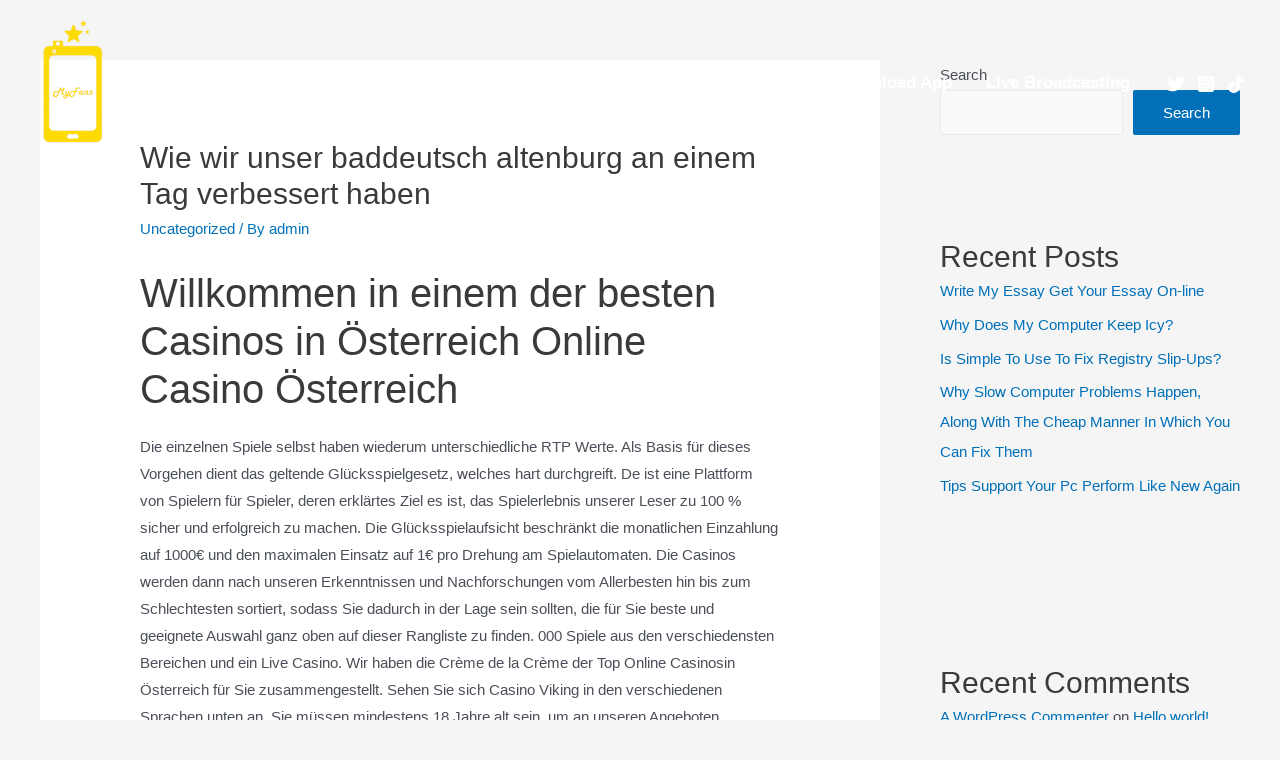

--- FILE ---
content_type: text/html; charset=UTF-8
request_url: https://hellomyfans.com/wie-wir-unser-baddeutsch-altenburg-an-einem-tag-verbessert-haben/
body_size: 28999
content:
<!DOCTYPE html>
<html lang="en-US">
<head>
<meta charset="UTF-8">
<meta name="viewport" content="width=device-width, initial-scale=1">
<link rel="profile" href="https://gmpg.org/xfn/11">

<title>Wie wir unser baddeutsch altenburg an einem Tag verbessert haben</title>
<meta name='robots' content='max-image-preview:large' />
<link rel="alternate" type="application/rss+xml" title=" &raquo; Feed" href="https://hellomyfans.com/feed/" />
<link rel="alternate" type="application/rss+xml" title=" &raquo; Comments Feed" href="https://hellomyfans.com/comments/feed/" />
<link rel="alternate" type="application/rss+xml" title=" &raquo; Wie wir unser baddeutsch altenburg an einem Tag verbessert haben Comments Feed" href="https://hellomyfans.com/wie-wir-unser-baddeutsch-altenburg-an-einem-tag-verbessert-haben/feed/" />
<script>
window._wpemojiSettings = {"baseUrl":"https:\/\/s.w.org\/images\/core\/emoji\/14.0.0\/72x72\/","ext":".png","svgUrl":"https:\/\/s.w.org\/images\/core\/emoji\/14.0.0\/svg\/","svgExt":".svg","source":{"concatemoji":"https:\/\/hellomyfans.com\/wp-includes\/js\/wp-emoji-release.min.js?ver=6.4.1"}};
/*! This file is auto-generated */
!function(i,n){var o,s,e;function c(e){try{var t={supportTests:e,timestamp:(new Date).valueOf()};sessionStorage.setItem(o,JSON.stringify(t))}catch(e){}}function p(e,t,n){e.clearRect(0,0,e.canvas.width,e.canvas.height),e.fillText(t,0,0);var t=new Uint32Array(e.getImageData(0,0,e.canvas.width,e.canvas.height).data),r=(e.clearRect(0,0,e.canvas.width,e.canvas.height),e.fillText(n,0,0),new Uint32Array(e.getImageData(0,0,e.canvas.width,e.canvas.height).data));return t.every(function(e,t){return e===r[t]})}function u(e,t,n){switch(t){case"flag":return n(e,"\ud83c\udff3\ufe0f\u200d\u26a7\ufe0f","\ud83c\udff3\ufe0f\u200b\u26a7\ufe0f")?!1:!n(e,"\ud83c\uddfa\ud83c\uddf3","\ud83c\uddfa\u200b\ud83c\uddf3")&&!n(e,"\ud83c\udff4\udb40\udc67\udb40\udc62\udb40\udc65\udb40\udc6e\udb40\udc67\udb40\udc7f","\ud83c\udff4\u200b\udb40\udc67\u200b\udb40\udc62\u200b\udb40\udc65\u200b\udb40\udc6e\u200b\udb40\udc67\u200b\udb40\udc7f");case"emoji":return!n(e,"\ud83e\udef1\ud83c\udffb\u200d\ud83e\udef2\ud83c\udfff","\ud83e\udef1\ud83c\udffb\u200b\ud83e\udef2\ud83c\udfff")}return!1}function f(e,t,n){var r="undefined"!=typeof WorkerGlobalScope&&self instanceof WorkerGlobalScope?new OffscreenCanvas(300,150):i.createElement("canvas"),a=r.getContext("2d",{willReadFrequently:!0}),o=(a.textBaseline="top",a.font="600 32px Arial",{});return e.forEach(function(e){o[e]=t(a,e,n)}),o}function t(e){var t=i.createElement("script");t.src=e,t.defer=!0,i.head.appendChild(t)}"undefined"!=typeof Promise&&(o="wpEmojiSettingsSupports",s=["flag","emoji"],n.supports={everything:!0,everythingExceptFlag:!0},e=new Promise(function(e){i.addEventListener("DOMContentLoaded",e,{once:!0})}),new Promise(function(t){var n=function(){try{var e=JSON.parse(sessionStorage.getItem(o));if("object"==typeof e&&"number"==typeof e.timestamp&&(new Date).valueOf()<e.timestamp+604800&&"object"==typeof e.supportTests)return e.supportTests}catch(e){}return null}();if(!n){if("undefined"!=typeof Worker&&"undefined"!=typeof OffscreenCanvas&&"undefined"!=typeof URL&&URL.createObjectURL&&"undefined"!=typeof Blob)try{var e="postMessage("+f.toString()+"("+[JSON.stringify(s),u.toString(),p.toString()].join(",")+"));",r=new Blob([e],{type:"text/javascript"}),a=new Worker(URL.createObjectURL(r),{name:"wpTestEmojiSupports"});return void(a.onmessage=function(e){c(n=e.data),a.terminate(),t(n)})}catch(e){}c(n=f(s,u,p))}t(n)}).then(function(e){for(var t in e)n.supports[t]=e[t],n.supports.everything=n.supports.everything&&n.supports[t],"flag"!==t&&(n.supports.everythingExceptFlag=n.supports.everythingExceptFlag&&n.supports[t]);n.supports.everythingExceptFlag=n.supports.everythingExceptFlag&&!n.supports.flag,n.DOMReady=!1,n.readyCallback=function(){n.DOMReady=!0}}).then(function(){return e}).then(function(){var e;n.supports.everything||(n.readyCallback(),(e=n.source||{}).concatemoji?t(e.concatemoji):e.wpemoji&&e.twemoji&&(t(e.twemoji),t(e.wpemoji)))}))}((window,document),window._wpemojiSettings);
</script>
<link rel='stylesheet' id='astra-theme-css-css' href='https://hellomyfans.com/wp-content/themes/astra/assets/css/minified/main.min.css?ver=3.7.3' media='all' />
<style id='astra-theme-css-inline-css'>
html{font-size:93.75%;}a,.page-title{color:var(--ast-global-color-0);}a:hover,a:focus{color:var(--ast-global-color-1);}body,button,input,select,textarea,.ast-button,.ast-custom-button{font-family:-apple-system,BlinkMacSystemFont,Segoe UI,Roboto,Oxygen-Sans,Ubuntu,Cantarell,Helvetica Neue,sans-serif;font-weight:inherit;font-size:15px;font-size:1rem;}blockquote{color:var(--ast-global-color-3);}.site-title{font-size:35px;font-size:2.3333333333333rem;display:block;}header .custom-logo-link img{max-width:76px;}.astra-logo-svg{width:76px;}.ast-archive-description .ast-archive-title{font-size:40px;font-size:2.6666666666667rem;}.site-header .site-description{font-size:15px;font-size:1rem;display:none;}.entry-title{font-size:30px;font-size:2rem;}h1,.entry-content h1{font-size:40px;font-size:2.6666666666667rem;}h2,.entry-content h2{font-size:30px;font-size:2rem;}h3,.entry-content h3{font-size:25px;font-size:1.6666666666667rem;}h4,.entry-content h4{font-size:20px;font-size:1.3333333333333rem;}h5,.entry-content h5{font-size:18px;font-size:1.2rem;}h6,.entry-content h6{font-size:15px;font-size:1rem;}.ast-single-post .entry-title,.page-title{font-size:30px;font-size:2rem;}::selection{background-color:var(--ast-global-color-0);color:#ffffff;}body,h1,.entry-title a,.entry-content h1,h2,.entry-content h2,h3,.entry-content h3,h4,.entry-content h4,h5,.entry-content h5,h6,.entry-content h6{color:var(--ast-global-color-3);}.tagcloud a:hover,.tagcloud a:focus,.tagcloud a.current-item{color:#ffffff;border-color:var(--ast-global-color-0);background-color:var(--ast-global-color-0);}input:focus,input[type="text"]:focus,input[type="email"]:focus,input[type="url"]:focus,input[type="password"]:focus,input[type="reset"]:focus,input[type="search"]:focus,textarea:focus{border-color:var(--ast-global-color-0);}input[type="radio"]:checked,input[type=reset],input[type="checkbox"]:checked,input[type="checkbox"]:hover:checked,input[type="checkbox"]:focus:checked,input[type=range]::-webkit-slider-thumb{border-color:var(--ast-global-color-0);background-color:var(--ast-global-color-0);box-shadow:none;}.site-footer a:hover + .post-count,.site-footer a:focus + .post-count{background:var(--ast-global-color-0);border-color:var(--ast-global-color-0);}.single .nav-links .nav-previous,.single .nav-links .nav-next{color:var(--ast-global-color-0);}.entry-meta,.entry-meta *{line-height:1.45;color:var(--ast-global-color-0);}.entry-meta a:hover,.entry-meta a:hover *,.entry-meta a:focus,.entry-meta a:focus *,.page-links > .page-link,.page-links .page-link:hover,.post-navigation a:hover{color:var(--ast-global-color-1);}#cat option,.secondary .calendar_wrap thead a,.secondary .calendar_wrap thead a:visited{color:var(--ast-global-color-0);}.secondary .calendar_wrap #today,.ast-progress-val span{background:var(--ast-global-color-0);}.secondary a:hover + .post-count,.secondary a:focus + .post-count{background:var(--ast-global-color-0);border-color:var(--ast-global-color-0);}.calendar_wrap #today > a{color:#ffffff;}.page-links .page-link,.single .post-navigation a{color:var(--ast-global-color-0);}.ast-archive-title{color:var(--ast-global-color-2);}.widget-title{font-size:21px;font-size:1.4rem;color:var(--ast-global-color-2);}#secondary,#secondary button,#secondary input,#secondary select,#secondary textarea{font-size:15px;font-size:1rem;}.ast-single-post .entry-content a,.ast-comment-content a:not(.ast-comment-edit-reply-wrap a){text-decoration:underline;}.ast-single-post .wp-block-button .wp-block-button__link,.ast-single-post .elementor-button-wrapper .elementor-button,.ast-single-post .entry-content .uagb-tab a,.ast-single-post .entry-content .uagb-ifb-cta a,.ast-single-post .entry-content .wp-block-uagb-buttons a,.ast-single-post .entry-content .uabb-module-content a,.ast-single-post .entry-content .uagb-post-grid a,.ast-single-post .entry-content .uagb-timeline a,.ast-single-post .entry-content .uagb-toc__wrap a,.ast-single-post .entry-content .uagb-taxomony-box a,.ast-single-post .entry-content .woocommerce a{text-decoration:none;}.ast-logo-title-inline .site-logo-img{padding-right:1em;}.site-logo-img img{ transition:all 0.2s linear;}#secondary {margin: 4em 0 2.5em;word-break: break-word;line-height: 2;}#secondary li {margin-bottom: 0.25em;}#secondary li:last-child {margin-bottom: 0;}@media (max-width: 768px) {.js_active .ast-plain-container.ast-single-post #secondary {margin-top: 1.5em;}}.ast-separate-container.ast-two-container #secondary .widget {background-color: #fff;padding: 2em;margin-bottom: 2em;}@media (min-width: 993px) {.ast-left-sidebar #secondary {padding-right: 60px;}.ast-right-sidebar #secondary {padding-left: 60px;}}@media (max-width: 993px) {.ast-right-sidebar #secondary {padding-left: 30px;}.ast-left-sidebar #secondary {padding-right: 30px;}}@media (max-width:921px){#ast-desktop-header{display:none;}}@media (min-width:921px){#ast-mobile-header{display:none;}}.wp-block-buttons.aligncenter{justify-content:center;}@media (min-width:1200px){.ast-separate-container.ast-right-sidebar .entry-content .wp-block-image.alignfull,.ast-separate-container.ast-left-sidebar .entry-content .wp-block-image.alignfull,.ast-separate-container.ast-right-sidebar .entry-content .wp-block-cover.alignfull,.ast-separate-container.ast-left-sidebar .entry-content .wp-block-cover.alignfull{margin-left:-6.67em;margin-right:-6.67em;max-width:unset;width:unset;}.ast-separate-container.ast-right-sidebar .entry-content .wp-block-image.alignwide,.ast-separate-container.ast-left-sidebar .entry-content .wp-block-image.alignwide,.ast-separate-container.ast-right-sidebar .entry-content .wp-block-cover.alignwide,.ast-separate-container.ast-left-sidebar .entry-content .wp-block-cover.alignwide{margin-left:-20px;margin-right:-20px;max-width:unset;width:unset;}}@media (min-width:1200px){.wp-block-group .has-background{padding:20px;}}@media (min-width:1200px){.ast-separate-container.ast-right-sidebar .entry-content .wp-block-group.alignwide,.ast-separate-container.ast-left-sidebar .entry-content .wp-block-group.alignwide,.ast-separate-container.ast-right-sidebar .entry-content .wp-block-cover.alignwide,.ast-separate-container.ast-left-sidebar .entry-content .wp-block-cover.alignwide{margin-left:-20px;margin-right:-20px;padding-left:20px;padding-right:20px;}.ast-separate-container.ast-right-sidebar .entry-content .wp-block-group.alignfull,.ast-separate-container.ast-left-sidebar .entry-content .wp-block-group.alignfull,.ast-separate-container.ast-right-sidebar .entry-content .wp-block-cover.alignfull,.ast-separate-container.ast-left-sidebar .entry-content .wp-block-cover.alignfull{margin-left:-6.67em;margin-right:-6.67em;padding-left:6.67em;padding-right:6.67em;}}@media (min-width:1200px){.wp-block-cover-image.alignwide .wp-block-cover__inner-container,.wp-block-cover.alignwide .wp-block-cover__inner-container,.wp-block-cover-image.alignfull .wp-block-cover__inner-container,.wp-block-cover.alignfull .wp-block-cover__inner-container{width:100%;}}.ast-plain-container.ast-no-sidebar #primary{margin-top:0;margin-bottom:0;}@media (max-width:921px){.ast-theme-transparent-header #primary,.ast-theme-transparent-header #secondary{padding:0;}}.wp-block-columns{margin-bottom:unset;}.wp-block-image.size-full{margin:2rem 0;}.wp-block-separator.has-background{padding:0;}.wp-block-gallery{margin-bottom:1.6em;}.wp-block-group{padding-top:4em;padding-bottom:4em;}.wp-block-group__inner-container .wp-block-columns:last-child,.wp-block-group__inner-container :last-child,.wp-block-table table{margin-bottom:0;}.blocks-gallery-grid{width:100%;}.wp-block-navigation-link__content{padding:5px 0;}.wp-block-group .wp-block-group .has-text-align-center,.wp-block-group .wp-block-column .has-text-align-center{max-width:100%;}.has-text-align-center{margin:0 auto;}@media (min-width:1200px){.wp-block-cover__inner-container,.alignwide .wp-block-group__inner-container,.alignfull .wp-block-group__inner-container{max-width:1200px;margin:0 auto;}.wp-block-group.alignnone,.wp-block-group.aligncenter,.wp-block-group.alignleft,.wp-block-group.alignright,.wp-block-group.alignwide,.wp-block-columns.alignwide{margin:2rem 0 1rem 0;}}@media (max-width:1200px){.wp-block-group{padding:3em;}.wp-block-group .wp-block-group{padding:1.5em;}.wp-block-columns,.wp-block-column{margin:1rem 0;}}@media (min-width:921px){.wp-block-columns .wp-block-group{padding:2em;}}@media (max-width:544px){.wp-block-cover-image .wp-block-cover__inner-container,.wp-block-cover .wp-block-cover__inner-container{width:unset;}.wp-block-cover,.wp-block-cover-image{padding:2em 0;}.wp-block-group,.wp-block-cover{padding:2em;}.wp-block-media-text__media img,.wp-block-media-text__media video{width:unset;max-width:100%;}.wp-block-media-text.has-background .wp-block-media-text__content{padding:1em;}}@media (max-width:921px){.ast-plain-container.ast-no-sidebar #primary{padding:0;}}@media (min-width:544px){.entry-content .wp-block-media-text.has-media-on-the-right .wp-block-media-text__content{padding:0 8% 0 0;}.entry-content .wp-block-media-text .wp-block-media-text__content{padding:0 0 0 8%;}.ast-plain-container .site-content .entry-content .has-custom-content-position.is-position-bottom-left > *,.ast-plain-container .site-content .entry-content .has-custom-content-position.is-position-bottom-right > *,.ast-plain-container .site-content .entry-content .has-custom-content-position.is-position-top-left > *,.ast-plain-container .site-content .entry-content .has-custom-content-position.is-position-top-right > *,.ast-plain-container .site-content .entry-content .has-custom-content-position.is-position-center-right > *,.ast-plain-container .site-content .entry-content .has-custom-content-position.is-position-center-left > *{margin:0;}}@media (max-width:544px){.entry-content .wp-block-media-text .wp-block-media-text__content{padding:8% 0;}.wp-block-media-text .wp-block-media-text__media img{width:auto;max-width:100%;}}.wp-block-button.is-style-outline .wp-block-button__link{border-color:var(--ast-global-color-0);}.wp-block-button.is-style-outline > .wp-block-button__link:not(.has-text-color),.wp-block-button.wp-block-button__link.is-style-outline:not(.has-text-color){color:var(--ast-global-color-0);}.wp-block-button.is-style-outline .wp-block-button__link:hover,.wp-block-button.is-style-outline .wp-block-button__link:focus{color:#ffffff !important;background-color:var(--ast-global-color-1);border-color:var(--ast-global-color-1);}.post-page-numbers.current .page-link,.ast-pagination .page-numbers.current{color:#ffffff;border-color:var(--ast-global-color-0);background-color:var(--ast-global-color-0);border-radius:2px;}@media (min-width:544px){.entry-content > .alignleft{margin-right:20px;}.entry-content > .alignright{margin-left:20px;}}h1.widget-title{font-weight:inherit;}h2.widget-title{font-weight:inherit;}h3.widget-title{font-weight:inherit;}@media (max-width:921px){.ast-separate-container .ast-article-post,.ast-separate-container .ast-article-single{padding:1.5em 2.14em;}.ast-separate-container #primary,.ast-separate-container #secondary{padding:1.5em 0;}#primary,#secondary{padding:1.5em 0;margin:0;}.ast-left-sidebar #content > .ast-container{display:flex;flex-direction:column-reverse;width:100%;}.ast-author-box img.avatar{margin:20px 0 0 0;}}@media (max-width:921px){#secondary.secondary{padding-top:0;}.ast-separate-container.ast-right-sidebar #secondary{padding-left:1em;padding-right:1em;}.ast-separate-container.ast-two-container #secondary{padding-left:0;padding-right:0;}.ast-page-builder-template .entry-header #secondary,.ast-page-builder-template #secondary{margin-top:1.5em;}}@media (max-width:921px){.ast-right-sidebar #primary{padding-right:0;}.ast-page-builder-template.ast-left-sidebar #secondary,.ast-page-builder-template.ast-right-sidebar #secondary{padding-right:20px;padding-left:20px;}.ast-right-sidebar #secondary,.ast-left-sidebar #primary{padding-left:0;}.ast-left-sidebar #secondary{padding-right:0;}}@media (min-width:922px){.ast-separate-container.ast-right-sidebar #primary,.ast-separate-container.ast-left-sidebar #primary{border:0;}.search-no-results.ast-separate-container #primary{margin-bottom:4em;}}@media (min-width:922px){.ast-right-sidebar #primary{border-right:1px solid #eee;}.ast-left-sidebar #primary{border-left:1px solid #eee;}.ast-right-sidebar #secondary{border-left:1px solid #eee;margin-left:-1px;}.ast-left-sidebar #secondary{border-right:1px solid #eee;margin-right:-1px;}.ast-separate-container.ast-two-container.ast-right-sidebar #secondary{padding-left:30px;padding-right:0;}.ast-separate-container.ast-two-container.ast-left-sidebar #secondary{padding-right:30px;padding-left:0;}.ast-separate-container.ast-right-sidebar #secondary,.ast-separate-container.ast-left-sidebar #secondary{border:0;margin-left:auto;margin-right:auto;}.ast-separate-container.ast-two-container #secondary .widget:last-child{margin-bottom:0;}}.wp-block-button .wp-block-button__link,{color:#ffffff;}.wp-block-button .wp-block-button__link:hover,.wp-block-button .wp-block-button__link:focus{color:#ffffff;background-color:var(--ast-global-color-1);border-color:var(--ast-global-color-1);}.wp-block-button .wp-block-button__link{border-style:solid;border-color:var(--ast-global-color-0);background-color:var(--ast-global-color-0);color:#ffffff;font-family:inherit;font-weight:inherit;line-height:1;border-radius:2px;padding-top:15px;padding-right:30px;padding-bottom:15px;padding-left:30px;}@media (max-width:921px){.wp-block-button .wp-block-button__link{padding-top:14px;padding-right:28px;padding-bottom:14px;padding-left:28px;}}@media (max-width:544px){.wp-block-button .wp-block-button__link{padding-top:68px;padding-right:59px;padding-bottom:50px;padding-left:24px;}}.menu-toggle,button,.ast-button,.ast-custom-button,.button,input#submit,input[type="button"],input[type="submit"],input[type="reset"],form[CLASS*="wp-block-search__"].wp-block-search .wp-block-search__inside-wrapper .wp-block-search__button{border-style:solid;border-top-width:0;border-right-width:0;border-left-width:0;border-bottom-width:0;color:#ffffff;border-color:var(--ast-global-color-0);background-color:var(--ast-global-color-0);border-radius:2px;padding-top:15px;padding-right:30px;padding-bottom:15px;padding-left:30px;font-family:inherit;font-weight:inherit;line-height:1;}button:focus,.menu-toggle:hover,button:hover,.ast-button:hover,.ast-custom-button:hover .button:hover,.ast-custom-button:hover ,input[type=reset]:hover,input[type=reset]:focus,input#submit:hover,input#submit:focus,input[type="button"]:hover,input[type="button"]:focus,input[type="submit"]:hover,input[type="submit"]:focus,form[CLASS*="wp-block-search__"].wp-block-search .wp-block-search__inside-wrapper .wp-block-search__button:hover,form[CLASS*="wp-block-search__"].wp-block-search .wp-block-search__inside-wrapper .wp-block-search__button:focus{color:#ffffff;background-color:var(--ast-global-color-1);border-color:var(--ast-global-color-1);}@media (min-width:544px){.ast-container{max-width:100%;}}@media (max-width:544px){.ast-separate-container .ast-article-post,.ast-separate-container .ast-article-single,.ast-separate-container .comments-title,.ast-separate-container .ast-archive-description{padding:1.5em 1em;}.ast-separate-container #content .ast-container{padding-left:0.54em;padding-right:0.54em;}.ast-separate-container .ast-comment-list li.depth-1{padding:1.5em 1em;margin-bottom:1.5em;}.ast-separate-container .ast-comment-list .bypostauthor{padding:.5em;}.ast-search-menu-icon.ast-dropdown-active .search-field{width:170px;}.menu-toggle,button,.ast-button,.button,input#submit,input[type="button"],input[type="submit"],input[type="reset"]{padding-top:68px;padding-right:59px;padding-bottom:50px;padding-left:24px;}.ast-separate-container #secondary{padding-top:0;}.ast-separate-container.ast-two-container #secondary .widget{margin-bottom:1.5em;padding-left:1em;padding-right:1em;}}@media (max-width:921px){.menu-toggle,button,.ast-button,.button,input#submit,input[type="button"],input[type="submit"],input[type="reset"]{padding-top:14px;padding-right:28px;padding-bottom:14px;padding-left:28px;}.ast-mobile-header-stack .main-header-bar .ast-search-menu-icon{display:inline-block;}.ast-header-break-point.ast-header-custom-item-outside .ast-mobile-header-stack .main-header-bar .ast-search-icon{margin:0;}.ast-comment-avatar-wrap img{max-width:2.5em;}.ast-separate-container .ast-comment-list li.depth-1{padding:1.5em 2.14em;}.ast-separate-container .comment-respond{padding:2em 2.14em;}.ast-comment-meta{padding:0 1.8888em 1.3333em;}}@media (max-width:921px){.site-title{display:block;}.ast-archive-description .ast-archive-title{font-size:40px;}.site-header .site-description{display:none;}.entry-title{font-size:30px;}h1,.entry-content h1{font-size:30px;}h2,.entry-content h2{font-size:25px;}h3,.entry-content h3{font-size:20px;}.ast-single-post .entry-title,.page-title{font-size:30px;}}@media (max-width:544px){.site-title{display:block;}.ast-archive-description .ast-archive-title{font-size:40px;}.site-header .site-description{display:none;}.entry-title{font-size:30px;}h1,.entry-content h1{font-size:30px;}h2,.entry-content h2{font-size:25px;}h3,.entry-content h3{font-size:20px;}.ast-single-post .entry-title,.page-title{font-size:30px;}}@media (max-width:921px){html{font-size:85.5%;}}@media (max-width:544px){html{font-size:85.5%;}}@media (min-width:922px){.ast-container{max-width:1240px;}}@media (min-width:922px){.site-content .ast-container{display:flex;}}@media (max-width:921px){.site-content .ast-container{flex-direction:column;}}@media (min-width:922px){.main-header-menu .sub-menu .menu-item.ast-left-align-sub-menu:hover > .sub-menu,.main-header-menu .sub-menu .menu-item.ast-left-align-sub-menu.focus > .sub-menu{margin-left:-0px;}}.ast-theme-transparent-header [data-section="section-header-mobile-trigger"] .ast-button-wrap .mobile-menu-toggle-icon .ast-mobile-svg{fill:#ffffff;}.ast-theme-transparent-header [data-section="section-header-mobile-trigger"] .ast-button-wrap .mobile-menu-wrap .mobile-menu{color:#ffffff;}.ast-theme-transparent-header [data-section="section-header-mobile-trigger"] .ast-button-wrap .ast-mobile-menu-trigger-minimal{background:transparent;}.wp-block-search {margin-bottom: 20px;}.wp-block-site-tagline {margin-top: 20px;}form.wp-block-search .wp-block-search__input,.wp-block-search.wp-block-search__button-inside .wp-block-search__inside-wrapper,.wp-block-search.wp-block-search__button-inside .wp-block-search__inside-wrapper {border-color: #eaeaea;background: #fafafa;}.wp-block-search.wp-block-search__button-inside .wp-block-search__inside-wrapper .wp-block-search__input:focus,.wp-block-loginout input:focus {outline: thin dotted;}.wp-block-loginout input:focus {border-color: transparent;} form.wp-block-search .wp-block-search__inside-wrapper .wp-block-search__input {padding: 12px;}form.wp-block-search .wp-block-search__button svg {fill: currentColor;width: 20px;height: 20px;}.wp-block-loginout p label {display: block;}.wp-block-loginout p:not(.login-remember):not(.login-submit) input {width: 100%;}.wp-block-loginout .login-remember input {width: 1.1rem;height: 1.1rem;margin: 0 5px 4px 0;vertical-align: middle;}:root .has-ast-global-color-0-color{color:var(--ast-global-color-0);}:root .has-ast-global-color-0-background-color{background-color:var(--ast-global-color-0);}:root .wp-block-button .has-ast-global-color-0-color{color:var(--ast-global-color-0);}:root .wp-block-button .has-ast-global-color-0-background-color{background-color:var(--ast-global-color-0);}:root .has-ast-global-color-1-color{color:var(--ast-global-color-1);}:root .has-ast-global-color-1-background-color{background-color:var(--ast-global-color-1);}:root .wp-block-button .has-ast-global-color-1-color{color:var(--ast-global-color-1);}:root .wp-block-button .has-ast-global-color-1-background-color{background-color:var(--ast-global-color-1);}:root .has-ast-global-color-2-color{color:var(--ast-global-color-2);}:root .has-ast-global-color-2-background-color{background-color:var(--ast-global-color-2);}:root .wp-block-button .has-ast-global-color-2-color{color:var(--ast-global-color-2);}:root .wp-block-button .has-ast-global-color-2-background-color{background-color:var(--ast-global-color-2);}:root .has-ast-global-color-3-color{color:var(--ast-global-color-3);}:root .has-ast-global-color-3-background-color{background-color:var(--ast-global-color-3);}:root .wp-block-button .has-ast-global-color-3-color{color:var(--ast-global-color-3);}:root .wp-block-button .has-ast-global-color-3-background-color{background-color:var(--ast-global-color-3);}:root .has-ast-global-color-4-color{color:var(--ast-global-color-4);}:root .has-ast-global-color-4-background-color{background-color:var(--ast-global-color-4);}:root .wp-block-button .has-ast-global-color-4-color{color:var(--ast-global-color-4);}:root .wp-block-button .has-ast-global-color-4-background-color{background-color:var(--ast-global-color-4);}:root .has-ast-global-color-5-color{color:var(--ast-global-color-5);}:root .has-ast-global-color-5-background-color{background-color:var(--ast-global-color-5);}:root .wp-block-button .has-ast-global-color-5-color{color:var(--ast-global-color-5);}:root .wp-block-button .has-ast-global-color-5-background-color{background-color:var(--ast-global-color-5);}:root .has-ast-global-color-6-color{color:var(--ast-global-color-6);}:root .has-ast-global-color-6-background-color{background-color:var(--ast-global-color-6);}:root .wp-block-button .has-ast-global-color-6-color{color:var(--ast-global-color-6);}:root .wp-block-button .has-ast-global-color-6-background-color{background-color:var(--ast-global-color-6);}:root .has-ast-global-color-7-color{color:var(--ast-global-color-7);}:root .has-ast-global-color-7-background-color{background-color:var(--ast-global-color-7);}:root .wp-block-button .has-ast-global-color-7-color{color:var(--ast-global-color-7);}:root .wp-block-button .has-ast-global-color-7-background-color{background-color:var(--ast-global-color-7);}:root .has-ast-global-color-8-color{color:var(--ast-global-color-8);}:root .has-ast-global-color-8-background-color{background-color:var(--ast-global-color-8);}:root .wp-block-button .has-ast-global-color-8-color{color:var(--ast-global-color-8);}:root .wp-block-button .has-ast-global-color-8-background-color{background-color:var(--ast-global-color-8);}:root{--ast-global-color-0:#0170B9;--ast-global-color-1:#3a3a3a;--ast-global-color-2:#3a3a3a;--ast-global-color-3:#4B4F58;--ast-global-color-4:#F5F5F5;--ast-global-color-5:#FFFFFF;--ast-global-color-6:#F2F5F7;--ast-global-color-7:#424242;--ast-global-color-8:#000000;}.ast-theme-transparent-header #masthead .site-logo-img .transparent-custom-logo .astra-logo-svg{width:150px;}.ast-theme-transparent-header #masthead .site-logo-img .transparent-custom-logo img{ max-width:150px;}@media (max-width:921px){.ast-theme-transparent-header #masthead .site-logo-img .transparent-custom-logo .astra-logo-svg{width:120px;}.ast-theme-transparent-header #masthead .site-logo-img .transparent-custom-logo img{ max-width:120px;}}@media (max-width:543px){.ast-theme-transparent-header #masthead .site-logo-img .transparent-custom-logo .astra-logo-svg{width:100px;}.ast-theme-transparent-header #masthead .site-logo-img .transparent-custom-logo img{ max-width:100px;}}@media (min-width:921px){.ast-theme-transparent-header #masthead{position:absolute;left:0;right:0;}.ast-theme-transparent-header .main-header-bar,.ast-theme-transparent-header.ast-header-break-point .main-header-bar{background:none;}body.elementor-editor-active.ast-theme-transparent-header #masthead,.fl-builder-edit .ast-theme-transparent-header #masthead,body.vc_editor.ast-theme-transparent-header #masthead,body.brz-ed.ast-theme-transparent-header #masthead{z-index:0;}.ast-header-break-point.ast-replace-site-logo-transparent.ast-theme-transparent-header .custom-mobile-logo-link{display:none;}.ast-header-break-point.ast-replace-site-logo-transparent.ast-theme-transparent-header .transparent-custom-logo{display:inline-block;}.ast-theme-transparent-header .ast-above-header,.ast-theme-transparent-header .ast-above-header.ast-above-header-bar{background-image:none;background-color:transparent;}.ast-theme-transparent-header .ast-below-header{background-image:none;background-color:transparent;}}.ast-theme-transparent-header .ast-builder-menu .main-header-menu,.ast-theme-transparent-header .ast-builder-menu .main-header-menu .menu-link,.ast-theme-transparent-header [CLASS*="ast-builder-menu-"] .main-header-menu .menu-item > .menu-link,.ast-theme-transparent-header .ast-masthead-custom-menu-items,.ast-theme-transparent-header .ast-masthead-custom-menu-items a,.ast-theme-transparent-header .ast-builder-menu .main-header-menu .menu-item > .ast-menu-toggle,.ast-theme-transparent-header .ast-builder-menu .main-header-menu .menu-item > .ast-menu-toggle,.ast-theme-transparent-header .ast-above-header-navigation a,.ast-header-break-point.ast-theme-transparent-header .ast-above-header-navigation a,.ast-header-break-point.ast-theme-transparent-header .ast-above-header-navigation > ul.ast-above-header-menu > .menu-item-has-children:not(.current-menu-item) > .ast-menu-toggle,.ast-theme-transparent-header .ast-below-header-menu,.ast-theme-transparent-header .ast-below-header-menu a,.ast-header-break-point.ast-theme-transparent-header .ast-below-header-menu a,.ast-header-break-point.ast-theme-transparent-header .ast-below-header-menu,.ast-theme-transparent-header .main-header-menu .menu-link{color:#ffffff;}@media (max-width:921px){.ast-theme-transparent-header #masthead{position:absolute;left:0;right:0;}.ast-theme-transparent-header .main-header-bar,.ast-theme-transparent-header.ast-header-break-point .main-header-bar{background:none;}body.elementor-editor-active.ast-theme-transparent-header #masthead,.fl-builder-edit .ast-theme-transparent-header #masthead,body.vc_editor.ast-theme-transparent-header #masthead,body.brz-ed.ast-theme-transparent-header #masthead{z-index:0;}.ast-header-break-point.ast-replace-site-logo-transparent.ast-theme-transparent-header .custom-mobile-logo-link{display:none;}.ast-header-break-point.ast-replace-site-logo-transparent.ast-theme-transparent-header .transparent-custom-logo{display:inline-block;}.ast-theme-transparent-header .ast-above-header,.ast-theme-transparent-header .ast-above-header.ast-above-header-bar{background-image:none;background-color:transparent;}.ast-theme-transparent-header .ast-below-header{background-image:none;background-color:transparent;}}.ast-theme-transparent-header #ast-desktop-header > [CLASS*="-header-wrap"]:nth-last-child(2) > [CLASS*="-header-bar"],.ast-theme-transparent-header.ast-header-break-point #ast-mobile-header > [CLASS*="-header-wrap"]:nth-last-child(2) > [CLASS*="-header-bar"]{border-bottom-width:0px;border-bottom-style:solid;}.ast-breadcrumbs .trail-browse,.ast-breadcrumbs .trail-items,.ast-breadcrumbs .trail-items li{display:inline-block;margin:0;padding:0;border:none;background:inherit;text-indent:0;}.ast-breadcrumbs .trail-browse{font-size:inherit;font-style:inherit;font-weight:inherit;color:inherit;}.ast-breadcrumbs .trail-items{list-style:none;}.trail-items li::after{padding:0 0.3em;content:"\00bb";}.trail-items li:last-of-type::after{display:none;}h1,.entry-content h1,h2,.entry-content h2,h3,.entry-content h3,h4,.entry-content h4,h5,.entry-content h5,h6,.entry-content h6{color:var(--ast-global-color-2);}.entry-title a{color:var(--ast-global-color-2);}@media (max-width:921px){.ast-builder-grid-row-container.ast-builder-grid-row-tablet-3-firstrow .ast-builder-grid-row > *:first-child,.ast-builder-grid-row-container.ast-builder-grid-row-tablet-3-lastrow .ast-builder-grid-row > *:last-child{grid-column:1 / -1;}}@media (max-width:544px){.ast-builder-grid-row-container.ast-builder-grid-row-mobile-3-firstrow .ast-builder-grid-row > *:first-child,.ast-builder-grid-row-container.ast-builder-grid-row-mobile-3-lastrow .ast-builder-grid-row > *:last-child{grid-column:1 / -1;}}@media (max-width:544px){.ast-builder-layout-element .ast-site-identity{margin-top:60px;}}.ast-builder-layout-element[data-section="title_tagline"]{display:flex;}@media (max-width:921px){.ast-header-break-point .ast-builder-layout-element[data-section="title_tagline"]{display:flex;}}@media (max-width:544px){.ast-header-break-point .ast-builder-layout-element[data-section="title_tagline"]{display:flex;}}.ast-builder-menu-1{font-family:inherit;font-weight:600;text-transform:capitalize;}.ast-builder-menu-1 .menu-item > .menu-link{line-height:1;font-size:17px;font-size:1.1333333333333rem;}.ast-builder-menu-1 .sub-menu,.ast-builder-menu-1 .inline-on-mobile .sub-menu{border-top-width:0px;border-bottom-width:0px;border-right-width:0px;border-left-width:0px;border-color:var(--ast-global-color-0);border-style:solid;width:1px;border-radius:0px;}.ast-builder-menu-1 .main-header-menu > .menu-item > .sub-menu,.ast-builder-menu-1 .main-header-menu > .menu-item > .astra-full-megamenu-wrapper{margin-top:0px;}.ast-desktop .ast-builder-menu-1 .main-header-menu > .menu-item > .sub-menu:before,.ast-desktop .ast-builder-menu-1 .main-header-menu > .menu-item > .astra-full-megamenu-wrapper:before{height:calc( 0px + 5px );}.ast-builder-menu-1 .main-header-menu,.ast-header-break-point .ast-builder-menu-1 .main-header-menu{margin-top:0px;}.ast-desktop .ast-builder-menu-1 .menu-item .sub-menu .menu-link{border-style:none;}@media (max-width:921px){.ast-header-break-point .ast-builder-menu-1 .menu-item.menu-item-has-children > .ast-menu-toggle{top:0;}.ast-builder-menu-1 .menu-item-has-children > .menu-link:after{content:unset;}}@media (max-width:544px){.ast-header-break-point .ast-builder-menu-1 .menu-item.menu-item-has-children > .ast-menu-toggle{top:0;}}.ast-builder-menu-1{display:flex;}@media (max-width:921px){.ast-header-break-point .ast-builder-menu-1{display:flex;}}@media (max-width:544px){.ast-header-break-point .ast-builder-menu-1{display:flex;}}.ast-builder-social-element:hover {color: #0274be;}.ast-social-stack-desktop .ast-builder-social-element,.ast-social-stack-tablet .ast-builder-social-element,.ast-social-stack-mobile .ast-builder-social-element {margin-top: 6px;margin-bottom: 6px;}.ast-social-color-type-official .ast-builder-social-element,.ast-social-color-type-official .social-item-label {color: var(--color);background-color: var(--background-color);}.header-social-inner-wrap.ast-social-color-type-official .ast-builder-social-element svg,.footer-social-inner-wrap.ast-social-color-type-official .ast-builder-social-element svg {fill: currentColor;}.social-show-label-true .ast-builder-social-element {width: auto;padding: 0 0.4em;}[data-section^="section-fb-social-icons-"] .footer-social-inner-wrap {text-align: center;}.ast-footer-social-wrap {width: 100%;}.ast-footer-social-wrap .ast-builder-social-element:first-child {margin-left: 0;}.ast-footer-social-wrap .ast-builder-social-element:last-child {margin-right: 0;}.ast-header-social-wrap .ast-builder-social-element:first-child {margin-left: 0;}.ast-header-social-wrap .ast-builder-social-element:last-child {margin-right: 0;}.ast-builder-social-element {line-height: 1;color: #3a3a3a;background: transparent;vertical-align: middle;transition: all 0.01s;margin-left: 6px;margin-right: 6px;justify-content: center;align-items: center;}.ast-builder-social-element {line-height: 1;color: #3a3a3a;background: transparent;vertical-align: middle;transition: all 0.01s;margin-left: 6px;margin-right: 6px;justify-content: center;align-items: center;}.ast-builder-social-element .social-item-label {padding-left: 6px;}.ast-header-social-1-wrap .ast-builder-social-element{margin-left:6px;margin-right:6px;padding:0px;border-radius:12px;}.ast-header-social-1-wrap .ast-builder-social-element svg{width:18px;height:18px;}.ast-header-social-1-wrap .ast-social-icon-image-wrap{margin:0px;}.ast-header-social-1-wrap .ast-social-color-type-custom svg{fill:#ffffff;}.ast-header-social-1-wrap .ast-social-color-type-custom .ast-builder-social-element:hover{color:#000000;}.ast-header-social-1-wrap .ast-social-color-type-custom .ast-builder-social-element:hover svg{fill:#000000;}.ast-header-social-1-wrap .ast-social-color-type-custom .social-item-label{color:#ffffff;}.ast-header-social-1-wrap .ast-builder-social-element:hover .social-item-label{color:#000000;}.ast-builder-layout-element[data-section="section-hb-social-icons-1"]{display:flex;}@media (max-width:921px){.ast-header-break-point .ast-builder-layout-element[data-section="section-hb-social-icons-1"]{display:flex;}}@media (max-width:544px){.ast-header-break-point .ast-builder-layout-element[data-section="section-hb-social-icons-1"]{display:flex;}}.site-below-footer-wrap{padding-top:20px;padding-bottom:20px;}.site-below-footer-wrap[data-section="section-below-footer-builder"]{background-color:#212529;;background-image:none;;min-height:80px;}.site-below-footer-wrap[data-section="section-below-footer-builder"] .ast-builder-grid-row{max-width:100%;padding-left:35px;padding-right:35px;}.site-below-footer-wrap[data-section="section-below-footer-builder"] .ast-builder-grid-row,.site-below-footer-wrap[data-section="section-below-footer-builder"] .site-footer-section{align-items:flex-start;}.site-below-footer-wrap[data-section="section-below-footer-builder"].ast-footer-row-inline .site-footer-section{display:flex;margin-bottom:0;}.ast-builder-grid-row-3-equal .ast-builder-grid-row{grid-template-columns:repeat( 3,1fr );}@media (max-width:921px){.site-below-footer-wrap[data-section="section-below-footer-builder"].ast-footer-row-tablet-inline .site-footer-section{display:flex;margin-bottom:0;}.site-below-footer-wrap[data-section="section-below-footer-builder"].ast-footer-row-tablet-stack .site-footer-section{display:block;margin-bottom:10px;}.ast-builder-grid-row-container.ast-builder-grid-row-tablet-3-equal .ast-builder-grid-row{grid-template-columns:repeat( 3,1fr );}}@media (max-width:544px){.site-below-footer-wrap[data-section="section-below-footer-builder"].ast-footer-row-mobile-inline .site-footer-section{display:flex;margin-bottom:0;}.site-below-footer-wrap[data-section="section-below-footer-builder"].ast-footer-row-mobile-stack .site-footer-section{display:block;margin-bottom:10px;}.ast-builder-grid-row-container.ast-builder-grid-row-mobile-full .ast-builder-grid-row{grid-template-columns:1fr;}}.site-below-footer-wrap[data-section="section-below-footer-builder"]{padding-top:2px;padding-bottom:2px;padding-left:2px;padding-right:2px;}.site-below-footer-wrap[data-section="section-below-footer-builder"]{display:grid;}@media (max-width:921px){.ast-header-break-point .site-below-footer-wrap[data-section="section-below-footer-builder"]{display:grid;}}@media (max-width:544px){.ast-header-break-point .site-below-footer-wrap[data-section="section-below-footer-builder"]{display:grid;}}.ast-footer-copyright{text-align:center;}.ast-footer-copyright {color:#7a7a7a;}@media (max-width:921px){.ast-footer-copyright{text-align:center;}}@media (max-width:544px){.ast-footer-copyright{text-align:center;}}.ast-footer-copyright {font-size:12px;font-size:0.8rem;}.ast-footer-copyright.ast-builder-layout-element{display:flex;}@media (max-width:921px){.ast-header-break-point .ast-footer-copyright.ast-builder-layout-element{display:flex;}}@media (max-width:544px){.ast-header-break-point .ast-footer-copyright.ast-builder-layout-element{display:flex;}}.ast-builder-social-element:hover {color: #0274be;}.ast-social-stack-desktop .ast-builder-social-element,.ast-social-stack-tablet .ast-builder-social-element,.ast-social-stack-mobile .ast-builder-social-element {margin-top: 6px;margin-bottom: 6px;}.ast-social-color-type-official .ast-builder-social-element,.ast-social-color-type-official .social-item-label {color: var(--color);background-color: var(--background-color);}.header-social-inner-wrap.ast-social-color-type-official .ast-builder-social-element svg,.footer-social-inner-wrap.ast-social-color-type-official .ast-builder-social-element svg {fill: currentColor;}.social-show-label-true .ast-builder-social-element {width: auto;padding: 0 0.4em;}[data-section^="section-fb-social-icons-"] .footer-social-inner-wrap {text-align: center;}.ast-footer-social-wrap {width: 100%;}.ast-footer-social-wrap .ast-builder-social-element:first-child {margin-left: 0;}.ast-footer-social-wrap .ast-builder-social-element:last-child {margin-right: 0;}.ast-header-social-wrap .ast-builder-social-element:first-child {margin-left: 0;}.ast-header-social-wrap .ast-builder-social-element:last-child {margin-right: 0;}.ast-builder-social-element {line-height: 1;color: #3a3a3a;background: transparent;vertical-align: middle;transition: all 0.01s;margin-left: 6px;margin-right: 6px;justify-content: center;align-items: center;}.ast-builder-social-element {line-height: 1;color: #3a3a3a;background: transparent;vertical-align: middle;transition: all 0.01s;margin-left: 6px;margin-right: 6px;justify-content: center;align-items: center;}.ast-builder-social-element .social-item-label {padding-left: 6px;}.ast-footer-social-1-wrap .ast-builder-social-element svg{width:15px;height:15px;}.ast-footer-social-1-wrap .ast-social-color-type-custom svg{fill:#ffffff;}.ast-footer-social-1-wrap .ast-social-color-type-custom .ast-builder-social-element:hover{color:#c8c8c8;}.ast-footer-social-1-wrap .ast-social-color-type-custom .ast-builder-social-element:hover svg{fill:#c8c8c8;}.ast-footer-social-1-wrap .ast-social-color-type-custom .social-item-label{color:#ffffff;}.ast-footer-social-1-wrap .ast-builder-social-element:hover .social-item-label{color:#c8c8c8;}[data-section="section-fb-social-icons-1"] .footer-social-inner-wrap{text-align:center;}@media (max-width:921px){[data-section="section-fb-social-icons-1"] .footer-social-inner-wrap{text-align:center;}}@media (max-width:544px){[data-section="section-fb-social-icons-1"] .footer-social-inner-wrap{text-align:center;}}.ast-builder-layout-element[data-section="section-fb-social-icons-1"]{display:flex;}@media (max-width:921px){.ast-header-break-point .ast-builder-layout-element[data-section="section-fb-social-icons-1"]{display:flex;}}@media (max-width:544px){.ast-header-break-point .ast-builder-layout-element[data-section="section-fb-social-icons-1"]{display:flex;}}.elementor-template-full-width .ast-container{display:block;}@media (max-width:544px){.elementor-element .elementor-wc-products .woocommerce[class*="columns-"] ul.products li.product{width:auto;margin:0;}.elementor-element .woocommerce .woocommerce-result-count{float:none;}}.ast-header-break-point .main-header-bar{border-bottom-width:1px;}@media (min-width:922px){.main-header-bar{border-bottom-width:1px;}}@media (min-width:922px){#primary{width:70%;}#secondary{width:30%;}}.ast-safari-browser-less-than-11 .main-header-menu .menu-item, .ast-safari-browser-less-than-11 .main-header-bar .ast-masthead-custom-menu-items{display:block;}.main-header-menu .menu-item, #astra-footer-menu .menu-item, .main-header-bar .ast-masthead-custom-menu-items{-js-display:flex;display:flex;-webkit-box-pack:center;-webkit-justify-content:center;-moz-box-pack:center;-ms-flex-pack:center;justify-content:center;-webkit-box-orient:vertical;-webkit-box-direction:normal;-webkit-flex-direction:column;-moz-box-orient:vertical;-moz-box-direction:normal;-ms-flex-direction:column;flex-direction:column;}.main-header-menu > .menu-item > .menu-link, #astra-footer-menu > .menu-item > .menu-link,{height:100%;-webkit-box-align:center;-webkit-align-items:center;-moz-box-align:center;-ms-flex-align:center;align-items:center;-js-display:flex;display:flex;}.ast-header-break-point .main-navigation ul .menu-item .menu-link .icon-arrow:first-of-type svg{top:.2em;margin-top:0px;margin-left:0px;width:.65em;transform:translate(0, -2px) rotateZ(270deg);}.ast-mobile-popup-content .ast-submenu-expanded > .ast-menu-toggle{transform:rotateX(180deg);}.ast-separate-container .blog-layout-1, .ast-separate-container .blog-layout-2, .ast-separate-container .blog-layout-3{background-color:transparent;background-image:none;}.ast-separate-container .ast-article-post{background-color:var(--ast-global-color-5);;}@media (max-width:921px){.ast-separate-container .ast-article-post{background-color:var(--ast-global-color-5);;}}@media (max-width:544px){.ast-separate-container .ast-article-post{background-color:var(--ast-global-color-5);;}}.ast-separate-container .ast-article-single:not(.ast-related-post), .ast-separate-container .comments-area .comment-respond,.ast-separate-container .comments-area .ast-comment-list li, .ast-separate-container .ast-woocommerce-container, .ast-separate-container .error-404, .ast-separate-container .no-results, .single.ast-separate-container .ast-author-meta, .ast-separate-container .related-posts-title-wrapper, .ast-separate-container.ast-two-container #secondary .widget,.ast-separate-container .comments-count-wrapper, .ast-box-layout.ast-plain-container .site-content,.ast-padded-layout.ast-plain-container .site-content, .ast-separate-container .comments-area .comments-title{background-color:var(--ast-global-color-5);;}@media (max-width:921px){.ast-separate-container .ast-article-single:not(.ast-related-post), .ast-separate-container .comments-area .comment-respond,.ast-separate-container .comments-area .ast-comment-list li, .ast-separate-container .ast-woocommerce-container, .ast-separate-container .error-404, .ast-separate-container .no-results, .single.ast-separate-container .ast-author-meta, .ast-separate-container .related-posts-title-wrapper, .ast-separate-container.ast-two-container #secondary .widget,.ast-separate-container .comments-count-wrapper, .ast-box-layout.ast-plain-container .site-content,.ast-padded-layout.ast-plain-container .site-content, .ast-separate-container .comments-area .comments-title{background-color:var(--ast-global-color-5);;}}@media (max-width:544px){.ast-separate-container .ast-article-single:not(.ast-related-post), .ast-separate-container .comments-area .comment-respond,.ast-separate-container .comments-area .ast-comment-list li, .ast-separate-container .ast-woocommerce-container, .ast-separate-container .error-404, .ast-separate-container .no-results, .single.ast-separate-container .ast-author-meta, .ast-separate-container .related-posts-title-wrapper, .ast-separate-container.ast-two-container #secondary .widget,.ast-separate-container .comments-count-wrapper, .ast-box-layout.ast-plain-container .site-content,.ast-padded-layout.ast-plain-container .site-content, .ast-separate-container .comments-area .comments-title{background-color:var(--ast-global-color-5);;}}.ast-mobile-header-content > *,.ast-desktop-header-content > * {padding: 10px 0;height: auto;}.ast-mobile-header-content > *:first-child,.ast-desktop-header-content > *:first-child {padding-top: 10px;}.ast-mobile-header-content > .ast-builder-menu,.ast-desktop-header-content > .ast-builder-menu {padding-top: 0;}.ast-mobile-header-content > *:last-child,.ast-desktop-header-content > *:last-child {padding-bottom: 0;}.ast-mobile-header-content .ast-search-menu-icon.ast-inline-search label,.ast-desktop-header-content .ast-search-menu-icon.ast-inline-search label {width: 100%;}.ast-desktop-header-content .main-header-bar-navigation .ast-submenu-expanded > .ast-menu-toggle::before {transform: rotateX(180deg);}#ast-desktop-header .ast-desktop-header-content,.ast-mobile-header-content .ast-search-icon,.ast-desktop-header-content .ast-search-icon,.ast-mobile-header-wrap .ast-mobile-header-content,.ast-main-header-nav-open.ast-popup-nav-open .ast-mobile-header-wrap .ast-mobile-header-content,.ast-main-header-nav-open.ast-popup-nav-open .ast-desktop-header-content {display: none;}.ast-main-header-nav-open.ast-header-break-point #ast-desktop-header .ast-desktop-header-content,.ast-main-header-nav-open.ast-header-break-point .ast-mobile-header-wrap .ast-mobile-header-content {display: block;}.ast-desktop .ast-desktop-header-content .astra-menu-animation-slide-up > .menu-item > .sub-menu,.ast-desktop .ast-desktop-header-content .astra-menu-animation-slide-up > .menu-item .menu-item > .sub-menu,.ast-desktop .ast-desktop-header-content .astra-menu-animation-slide-down > .menu-item > .sub-menu,.ast-desktop .ast-desktop-header-content .astra-menu-animation-slide-down > .menu-item .menu-item > .sub-menu,.ast-desktop .ast-desktop-header-content .astra-menu-animation-fade > .menu-item > .sub-menu,.ast-desktop .ast-desktop-header-content .astra-menu-animation-fade > .menu-item .menu-item > .sub-menu {opacity: 1;visibility: visible;}.ast-hfb-header.ast-default-menu-enable.ast-header-break-point .ast-mobile-header-wrap .ast-mobile-header-content .main-header-bar-navigation {width: unset;margin: unset;}.ast-mobile-header-content.content-align-flex-end .main-header-bar-navigation .menu-item-has-children > .ast-menu-toggle,.ast-desktop-header-content.content-align-flex-end .main-header-bar-navigation .menu-item-has-children > .ast-menu-toggle {left: calc( 20px - 0.907em);}.ast-mobile-header-content .ast-search-menu-icon,.ast-mobile-header-content .ast-search-menu-icon.slide-search,.ast-desktop-header-content .ast-search-menu-icon,.ast-desktop-header-content .ast-search-menu-icon.slide-search {width: 100%;position: relative;display: block;right: auto;transform: none;}.ast-mobile-header-content .ast-search-menu-icon.slide-search .search-form,.ast-mobile-header-content .ast-search-menu-icon .search-form,.ast-desktop-header-content .ast-search-menu-icon.slide-search .search-form,.ast-desktop-header-content .ast-search-menu-icon .search-form {right: 0;visibility: visible;opacity: 1;position: relative;top: auto;transform: none;padding: 0;display: block;overflow: hidden;}.ast-mobile-header-content .ast-search-menu-icon.ast-inline-search .search-field,.ast-mobile-header-content .ast-search-menu-icon .search-field,.ast-desktop-header-content .ast-search-menu-icon.ast-inline-search .search-field,.ast-desktop-header-content .ast-search-menu-icon .search-field {width: 100%;padding-right: 5.5em;}.ast-mobile-header-content .ast-search-menu-icon .search-submit,.ast-desktop-header-content .ast-search-menu-icon .search-submit {display: block;position: absolute;height: 100%;top: 0;right: 0;padding: 0 1em;border-radius: 0;}.ast-hfb-header.ast-default-menu-enable.ast-header-break-point .ast-mobile-header-wrap .ast-mobile-header-content .main-header-bar-navigation ul .sub-menu .menu-link {padding-left: 30px;}.ast-hfb-header.ast-default-menu-enable.ast-header-break-point .ast-mobile-header-wrap .ast-mobile-header-content .main-header-bar-navigation .sub-menu .menu-item .menu-item .menu-link {padding-left: 40px;}.ast-mobile-popup-drawer.active .ast-mobile-popup-inner{background-color:#ffffff;;}.ast-mobile-header-wrap .ast-mobile-header-content, .ast-desktop-header-content{background-color:#ffffff;;}.ast-mobile-popup-content > *, .ast-mobile-header-content > *, .ast-desktop-popup-content > *, .ast-desktop-header-content > *{padding-top:0px;padding-bottom:0px;}.content-align-flex-start .ast-builder-layout-element{justify-content:flex-start;}.content-align-flex-start .main-header-menu{text-align:left;}.ast-mobile-popup-drawer.active .menu-toggle-close{color:#3a3a3a;}.ast-mobile-header-wrap .ast-primary-header-bar,.ast-primary-header-bar .site-primary-header-wrap{min-height:70px;}.ast-desktop .ast-primary-header-bar .main-header-menu > .menu-item{line-height:70px;}#masthead .ast-container,.site-header-focus-item + .ast-breadcrumbs-wrapper{max-width:100%;padding-left:35px;padding-right:35px;}@media (max-width:921px){#masthead .ast-mobile-header-wrap .ast-primary-header-bar,#masthead .ast-mobile-header-wrap .ast-below-header-bar{padding-left:20px;padding-right:20px;}}.ast-header-break-point .ast-primary-header-bar{border-bottom-width:1px;border-bottom-color:#eaeaea;border-bottom-style:solid;}@media (min-width:922px){.ast-primary-header-bar{border-bottom-width:1px;border-bottom-color:#eaeaea;border-bottom-style:solid;}}.ast-primary-header-bar{background-color:#ffffff;;background-image:none;;}@media (max-width:921px){.ast-desktop .ast-primary-header-bar.main-header-bar, .ast-header-break-point #masthead .ast-primary-header-bar.main-header-bar{margin-top:60px;}}.ast-primary-header-bar{display:block;}@media (max-width:921px){.ast-header-break-point .ast-primary-header-bar{display:grid;}}@media (max-width:544px){.ast-header-break-point .ast-primary-header-bar{display:grid;}}[data-section="section-header-mobile-trigger"] .ast-button-wrap .ast-mobile-menu-trigger-minimal{color:var(--ast-global-color-0);border:none;background:transparent;}[data-section="section-header-mobile-trigger"] .ast-button-wrap .mobile-menu-toggle-icon .ast-mobile-svg{width:20px;height:20px;fill:var(--ast-global-color-0);}[data-section="section-header-mobile-trigger"] .ast-button-wrap .mobile-menu-wrap .mobile-menu{color:var(--ast-global-color-0);}.ast-builder-menu-mobile .main-navigation .menu-item > .menu-link{font-family:inherit;font-weight:inherit;}.ast-builder-menu-mobile .main-navigation .menu-item.menu-item-has-children > .ast-menu-toggle{top:0;}.ast-builder-menu-mobile .main-navigation .menu-item-has-children > .menu-link:after{content:unset;}.ast-hfb-header .ast-builder-menu-mobile .main-header-menu, .ast-hfb-header .ast-builder-menu-mobile .main-navigation .menu-item .menu-link, .ast-hfb-header .ast-builder-menu-mobile .main-navigation .menu-item .sub-menu .menu-link{border-style:none;}.ast-builder-menu-mobile .main-navigation .menu-item.menu-item-has-children > .ast-menu-toggle{top:0;}@media (max-width:921px){.ast-builder-menu-mobile .main-navigation .main-header-menu .menu-item > .menu-link{padding-left:15px;}.ast-builder-menu-mobile .main-navigation .menu-item:hover > .menu-link, .ast-builder-menu-mobile .main-navigation .inline-on-mobile .menu-item:hover > .ast-menu-toggle{color:#b613ba;}.ast-builder-menu-mobile .main-navigation .menu-item:hover > .ast-menu-toggle{color:#b613ba;}.ast-builder-menu-mobile .main-navigation .menu-item.menu-item-has-children > .ast-menu-toggle{top:0;}.ast-builder-menu-mobile .main-navigation .menu-item-has-children > .menu-link:after{content:unset;}.ast-builder-menu-mobile .main-header-menu, .ast-header-break-point .ast-builder-menu-mobile .main-header-menu{margin-top:0px;margin-bottom:0px;margin-left:0px;margin-right:0px;}.ast-builder-menu-mobile .main-navigation .main-header-menu, .ast-builder-menu-mobile .main-navigation .main-header-menu .sub-menu{background-color:#000000;;background-image:none;;}}@media (max-width:544px){.ast-builder-menu-mobile .main-navigation .main-header-menu .menu-item > .menu-link{color:#ffffff;padding-top:0px;padding-bottom:0px;padding-left:15px;}.ast-builder-menu-mobile .main-navigation .menu-item  > .ast-menu-toggle{color:#ffffff;}.ast-builder-menu-mobile .main-navigation .menu-item:hover > .menu-link, .ast-builder-menu-mobile .main-navigation .inline-on-mobile .menu-item:hover > .ast-menu-toggle{color:#b613ba;}.ast-builder-menu-mobile .main-navigation .menu-item:hover  > .ast-menu-toggle{color:#b613ba;}.ast-builder-menu-mobile .main-navigation .menu-item.menu-item-has-children > .ast-menu-toggle{top:0px;}.ast-builder-menu-mobile .main-header-menu, .ast-header-break-point .ast-builder-menu-mobile .main-header-menu{margin-top:0em;margin-bottom:0em;margin-left:0em;margin-right:0em;}.ast-builder-menu-mobile .main-navigation .main-header-menu, .ast-builder-menu-mobile .main-navigation .main-header-menu .sub-menu{background-color:#000000;;background-image:none;;}}.ast-builder-menu-mobile .main-navigation{display:block;}@media (max-width:921px){.ast-header-break-point .ast-builder-menu-mobile .main-navigation{display:block;}}@media (max-width:544px){.ast-header-break-point .ast-builder-menu-mobile .main-navigation{display:block;}}:root{--e-global-color-astglobalcolor0:#0170B9;--e-global-color-astglobalcolor1:#3a3a3a;--e-global-color-astglobalcolor2:#3a3a3a;--e-global-color-astglobalcolor3:#4B4F58;--e-global-color-astglobalcolor4:#F5F5F5;--e-global-color-astglobalcolor5:#FFFFFF;--e-global-color-astglobalcolor6:#F2F5F7;--e-global-color-astglobalcolor7:#424242;--e-global-color-astglobalcolor8:#000000;}
</style>
<style id='wp-emoji-styles-inline-css'>

	img.wp-smiley, img.emoji {
		display: inline !important;
		border: none !important;
		box-shadow: none !important;
		height: 1em !important;
		width: 1em !important;
		margin: 0 0.07em !important;
		vertical-align: -0.1em !important;
		background: none !important;
		padding: 0 !important;
	}
</style>
<link rel='stylesheet' id='wp-block-library-css' href='https://hellomyfans.com/wp-includes/css/dist/block-library/style.min.css?ver=6.4.1' media='all' />
<style id='global-styles-inline-css'>
body{--wp--preset--color--black: #000000;--wp--preset--color--cyan-bluish-gray: #abb8c3;--wp--preset--color--white: #ffffff;--wp--preset--color--pale-pink: #f78da7;--wp--preset--color--vivid-red: #cf2e2e;--wp--preset--color--luminous-vivid-orange: #ff6900;--wp--preset--color--luminous-vivid-amber: #fcb900;--wp--preset--color--light-green-cyan: #7bdcb5;--wp--preset--color--vivid-green-cyan: #00d084;--wp--preset--color--pale-cyan-blue: #8ed1fc;--wp--preset--color--vivid-cyan-blue: #0693e3;--wp--preset--color--vivid-purple: #9b51e0;--wp--preset--color--ast-global-color-0: var(--ast-global-color-0);--wp--preset--color--ast-global-color-1: var(--ast-global-color-1);--wp--preset--color--ast-global-color-2: var(--ast-global-color-2);--wp--preset--color--ast-global-color-3: var(--ast-global-color-3);--wp--preset--color--ast-global-color-4: var(--ast-global-color-4);--wp--preset--color--ast-global-color-5: var(--ast-global-color-5);--wp--preset--color--ast-global-color-6: var(--ast-global-color-6);--wp--preset--color--ast-global-color-7: var(--ast-global-color-7);--wp--preset--color--ast-global-color-8: var(--ast-global-color-8);--wp--preset--gradient--vivid-cyan-blue-to-vivid-purple: linear-gradient(135deg,rgba(6,147,227,1) 0%,rgb(155,81,224) 100%);--wp--preset--gradient--light-green-cyan-to-vivid-green-cyan: linear-gradient(135deg,rgb(122,220,180) 0%,rgb(0,208,130) 100%);--wp--preset--gradient--luminous-vivid-amber-to-luminous-vivid-orange: linear-gradient(135deg,rgba(252,185,0,1) 0%,rgba(255,105,0,1) 100%);--wp--preset--gradient--luminous-vivid-orange-to-vivid-red: linear-gradient(135deg,rgba(255,105,0,1) 0%,rgb(207,46,46) 100%);--wp--preset--gradient--very-light-gray-to-cyan-bluish-gray: linear-gradient(135deg,rgb(238,238,238) 0%,rgb(169,184,195) 100%);--wp--preset--gradient--cool-to-warm-spectrum: linear-gradient(135deg,rgb(74,234,220) 0%,rgb(151,120,209) 20%,rgb(207,42,186) 40%,rgb(238,44,130) 60%,rgb(251,105,98) 80%,rgb(254,248,76) 100%);--wp--preset--gradient--blush-light-purple: linear-gradient(135deg,rgb(255,206,236) 0%,rgb(152,150,240) 100%);--wp--preset--gradient--blush-bordeaux: linear-gradient(135deg,rgb(254,205,165) 0%,rgb(254,45,45) 50%,rgb(107,0,62) 100%);--wp--preset--gradient--luminous-dusk: linear-gradient(135deg,rgb(255,203,112) 0%,rgb(199,81,192) 50%,rgb(65,88,208) 100%);--wp--preset--gradient--pale-ocean: linear-gradient(135deg,rgb(255,245,203) 0%,rgb(182,227,212) 50%,rgb(51,167,181) 100%);--wp--preset--gradient--electric-grass: linear-gradient(135deg,rgb(202,248,128) 0%,rgb(113,206,126) 100%);--wp--preset--gradient--midnight: linear-gradient(135deg,rgb(2,3,129) 0%,rgb(40,116,252) 100%);--wp--preset--font-size--small: 13px;--wp--preset--font-size--medium: 20px;--wp--preset--font-size--large: 36px;--wp--preset--font-size--x-large: 42px;--wp--preset--spacing--20: 0.44rem;--wp--preset--spacing--30: 0.67rem;--wp--preset--spacing--40: 1rem;--wp--preset--spacing--50: 1.5rem;--wp--preset--spacing--60: 2.25rem;--wp--preset--spacing--70: 3.38rem;--wp--preset--spacing--80: 5.06rem;--wp--preset--shadow--natural: 6px 6px 9px rgba(0, 0, 0, 0.2);--wp--preset--shadow--deep: 12px 12px 50px rgba(0, 0, 0, 0.4);--wp--preset--shadow--sharp: 6px 6px 0px rgba(0, 0, 0, 0.2);--wp--preset--shadow--outlined: 6px 6px 0px -3px rgba(255, 255, 255, 1), 6px 6px rgba(0, 0, 0, 1);--wp--preset--shadow--crisp: 6px 6px 0px rgba(0, 0, 0, 1);}body { margin: 0;--wp--style--global--content-size: 1200px;--wp--style--global--wide-size: 1200px; }.wp-site-blocks > .alignleft { float: left; margin-right: 2em; }.wp-site-blocks > .alignright { float: right; margin-left: 2em; }.wp-site-blocks > .aligncenter { justify-content: center; margin-left: auto; margin-right: auto; }:where(.is-layout-flex){gap: 0.5em;}:where(.is-layout-grid){gap: 0.5em;}body .is-layout-flow > .alignleft{float: left;margin-inline-start: 0;margin-inline-end: 2em;}body .is-layout-flow > .alignright{float: right;margin-inline-start: 2em;margin-inline-end: 0;}body .is-layout-flow > .aligncenter{margin-left: auto !important;margin-right: auto !important;}body .is-layout-constrained > .alignleft{float: left;margin-inline-start: 0;margin-inline-end: 2em;}body .is-layout-constrained > .alignright{float: right;margin-inline-start: 2em;margin-inline-end: 0;}body .is-layout-constrained > .aligncenter{margin-left: auto !important;margin-right: auto !important;}body .is-layout-constrained > :where(:not(.alignleft):not(.alignright):not(.alignfull)){max-width: var(--wp--style--global--content-size);margin-left: auto !important;margin-right: auto !important;}body .is-layout-constrained > .alignwide{max-width: var(--wp--style--global--wide-size);}body .is-layout-flex{display: flex;}body .is-layout-flex{flex-wrap: wrap;align-items: center;}body .is-layout-flex > *{margin: 0;}body .is-layout-grid{display: grid;}body .is-layout-grid > *{margin: 0;}body{padding-top: 0px;padding-right: 0px;padding-bottom: 0px;padding-left: 0px;}a:where(:not(.wp-element-button)){text-decoration: underline;}.wp-element-button, .wp-block-button__link{background-color: #32373c;border-width: 0;color: #fff;font-family: inherit;font-size: inherit;line-height: inherit;padding: calc(0.667em + 2px) calc(1.333em + 2px);text-decoration: none;}.has-black-color{color: var(--wp--preset--color--black) !important;}.has-cyan-bluish-gray-color{color: var(--wp--preset--color--cyan-bluish-gray) !important;}.has-white-color{color: var(--wp--preset--color--white) !important;}.has-pale-pink-color{color: var(--wp--preset--color--pale-pink) !important;}.has-vivid-red-color{color: var(--wp--preset--color--vivid-red) !important;}.has-luminous-vivid-orange-color{color: var(--wp--preset--color--luminous-vivid-orange) !important;}.has-luminous-vivid-amber-color{color: var(--wp--preset--color--luminous-vivid-amber) !important;}.has-light-green-cyan-color{color: var(--wp--preset--color--light-green-cyan) !important;}.has-vivid-green-cyan-color{color: var(--wp--preset--color--vivid-green-cyan) !important;}.has-pale-cyan-blue-color{color: var(--wp--preset--color--pale-cyan-blue) !important;}.has-vivid-cyan-blue-color{color: var(--wp--preset--color--vivid-cyan-blue) !important;}.has-vivid-purple-color{color: var(--wp--preset--color--vivid-purple) !important;}.has-ast-global-color-0-color{color: var(--wp--preset--color--ast-global-color-0) !important;}.has-ast-global-color-1-color{color: var(--wp--preset--color--ast-global-color-1) !important;}.has-ast-global-color-2-color{color: var(--wp--preset--color--ast-global-color-2) !important;}.has-ast-global-color-3-color{color: var(--wp--preset--color--ast-global-color-3) !important;}.has-ast-global-color-4-color{color: var(--wp--preset--color--ast-global-color-4) !important;}.has-ast-global-color-5-color{color: var(--wp--preset--color--ast-global-color-5) !important;}.has-ast-global-color-6-color{color: var(--wp--preset--color--ast-global-color-6) !important;}.has-ast-global-color-7-color{color: var(--wp--preset--color--ast-global-color-7) !important;}.has-ast-global-color-8-color{color: var(--wp--preset--color--ast-global-color-8) !important;}.has-black-background-color{background-color: var(--wp--preset--color--black) !important;}.has-cyan-bluish-gray-background-color{background-color: var(--wp--preset--color--cyan-bluish-gray) !important;}.has-white-background-color{background-color: var(--wp--preset--color--white) !important;}.has-pale-pink-background-color{background-color: var(--wp--preset--color--pale-pink) !important;}.has-vivid-red-background-color{background-color: var(--wp--preset--color--vivid-red) !important;}.has-luminous-vivid-orange-background-color{background-color: var(--wp--preset--color--luminous-vivid-orange) !important;}.has-luminous-vivid-amber-background-color{background-color: var(--wp--preset--color--luminous-vivid-amber) !important;}.has-light-green-cyan-background-color{background-color: var(--wp--preset--color--light-green-cyan) !important;}.has-vivid-green-cyan-background-color{background-color: var(--wp--preset--color--vivid-green-cyan) !important;}.has-pale-cyan-blue-background-color{background-color: var(--wp--preset--color--pale-cyan-blue) !important;}.has-vivid-cyan-blue-background-color{background-color: var(--wp--preset--color--vivid-cyan-blue) !important;}.has-vivid-purple-background-color{background-color: var(--wp--preset--color--vivid-purple) !important;}.has-ast-global-color-0-background-color{background-color: var(--wp--preset--color--ast-global-color-0) !important;}.has-ast-global-color-1-background-color{background-color: var(--wp--preset--color--ast-global-color-1) !important;}.has-ast-global-color-2-background-color{background-color: var(--wp--preset--color--ast-global-color-2) !important;}.has-ast-global-color-3-background-color{background-color: var(--wp--preset--color--ast-global-color-3) !important;}.has-ast-global-color-4-background-color{background-color: var(--wp--preset--color--ast-global-color-4) !important;}.has-ast-global-color-5-background-color{background-color: var(--wp--preset--color--ast-global-color-5) !important;}.has-ast-global-color-6-background-color{background-color: var(--wp--preset--color--ast-global-color-6) !important;}.has-ast-global-color-7-background-color{background-color: var(--wp--preset--color--ast-global-color-7) !important;}.has-ast-global-color-8-background-color{background-color: var(--wp--preset--color--ast-global-color-8) !important;}.has-black-border-color{border-color: var(--wp--preset--color--black) !important;}.has-cyan-bluish-gray-border-color{border-color: var(--wp--preset--color--cyan-bluish-gray) !important;}.has-white-border-color{border-color: var(--wp--preset--color--white) !important;}.has-pale-pink-border-color{border-color: var(--wp--preset--color--pale-pink) !important;}.has-vivid-red-border-color{border-color: var(--wp--preset--color--vivid-red) !important;}.has-luminous-vivid-orange-border-color{border-color: var(--wp--preset--color--luminous-vivid-orange) !important;}.has-luminous-vivid-amber-border-color{border-color: var(--wp--preset--color--luminous-vivid-amber) !important;}.has-light-green-cyan-border-color{border-color: var(--wp--preset--color--light-green-cyan) !important;}.has-vivid-green-cyan-border-color{border-color: var(--wp--preset--color--vivid-green-cyan) !important;}.has-pale-cyan-blue-border-color{border-color: var(--wp--preset--color--pale-cyan-blue) !important;}.has-vivid-cyan-blue-border-color{border-color: var(--wp--preset--color--vivid-cyan-blue) !important;}.has-vivid-purple-border-color{border-color: var(--wp--preset--color--vivid-purple) !important;}.has-ast-global-color-0-border-color{border-color: var(--wp--preset--color--ast-global-color-0) !important;}.has-ast-global-color-1-border-color{border-color: var(--wp--preset--color--ast-global-color-1) !important;}.has-ast-global-color-2-border-color{border-color: var(--wp--preset--color--ast-global-color-2) !important;}.has-ast-global-color-3-border-color{border-color: var(--wp--preset--color--ast-global-color-3) !important;}.has-ast-global-color-4-border-color{border-color: var(--wp--preset--color--ast-global-color-4) !important;}.has-ast-global-color-5-border-color{border-color: var(--wp--preset--color--ast-global-color-5) !important;}.has-ast-global-color-6-border-color{border-color: var(--wp--preset--color--ast-global-color-6) !important;}.has-ast-global-color-7-border-color{border-color: var(--wp--preset--color--ast-global-color-7) !important;}.has-ast-global-color-8-border-color{border-color: var(--wp--preset--color--ast-global-color-8) !important;}.has-vivid-cyan-blue-to-vivid-purple-gradient-background{background: var(--wp--preset--gradient--vivid-cyan-blue-to-vivid-purple) !important;}.has-light-green-cyan-to-vivid-green-cyan-gradient-background{background: var(--wp--preset--gradient--light-green-cyan-to-vivid-green-cyan) !important;}.has-luminous-vivid-amber-to-luminous-vivid-orange-gradient-background{background: var(--wp--preset--gradient--luminous-vivid-amber-to-luminous-vivid-orange) !important;}.has-luminous-vivid-orange-to-vivid-red-gradient-background{background: var(--wp--preset--gradient--luminous-vivid-orange-to-vivid-red) !important;}.has-very-light-gray-to-cyan-bluish-gray-gradient-background{background: var(--wp--preset--gradient--very-light-gray-to-cyan-bluish-gray) !important;}.has-cool-to-warm-spectrum-gradient-background{background: var(--wp--preset--gradient--cool-to-warm-spectrum) !important;}.has-blush-light-purple-gradient-background{background: var(--wp--preset--gradient--blush-light-purple) !important;}.has-blush-bordeaux-gradient-background{background: var(--wp--preset--gradient--blush-bordeaux) !important;}.has-luminous-dusk-gradient-background{background: var(--wp--preset--gradient--luminous-dusk) !important;}.has-pale-ocean-gradient-background{background: var(--wp--preset--gradient--pale-ocean) !important;}.has-electric-grass-gradient-background{background: var(--wp--preset--gradient--electric-grass) !important;}.has-midnight-gradient-background{background: var(--wp--preset--gradient--midnight) !important;}.has-small-font-size{font-size: var(--wp--preset--font-size--small) !important;}.has-medium-font-size{font-size: var(--wp--preset--font-size--medium) !important;}.has-large-font-size{font-size: var(--wp--preset--font-size--large) !important;}.has-x-large-font-size{font-size: var(--wp--preset--font-size--x-large) !important;}
.wp-block-navigation a:where(:not(.wp-element-button)){color: inherit;}
:where(.wp-block-post-template.is-layout-flex){gap: 1.25em;}:where(.wp-block-post-template.is-layout-grid){gap: 1.25em;}
:where(.wp-block-columns.is-layout-flex){gap: 2em;}:where(.wp-block-columns.is-layout-grid){gap: 2em;}
.wp-block-pullquote{font-size: 1.5em;line-height: 1.6;}
</style>
<!--[if IE]>
<script src="https://hellomyfans.com/wp-content/themes/astra/assets/js/minified/flexibility.min.js?ver=3.7.3" id="astra-flexibility-js"></script>
<script id="astra-flexibility-js-after">
flexibility(document.documentElement);
</script>
<![endif]-->
<script src="https://hellomyfans.com/wp-includes/js/jquery/jquery.min.js?ver=3.7.1" id="jquery-core-js"></script>
<script src="https://hellomyfans.com/wp-includes/js/jquery/jquery-migrate.min.js?ver=3.4.1" id="jquery-migrate-js"></script>
<script src="https://hellomyfans.com/wp-content/plugins/sticky-menu-or-anything-on-scroll/assets/js/jq-sticky-anything.min.js?ver=2.1.1" id="stickyAnythingLib-js"></script>
<link rel="https://api.w.org/" href="https://hellomyfans.com/wp-json/" /><link rel="alternate" type="application/json" href="https://hellomyfans.com/wp-json/wp/v2/posts/1660" /><link rel="EditURI" type="application/rsd+xml" title="RSD" href="https://hellomyfans.com/xmlrpc.php?rsd" />
<meta name="generator" content="WordPress 6.4.1" />
<link rel="canonical" href="https://hellomyfans.com/wie-wir-unser-baddeutsch-altenburg-an-einem-tag-verbessert-haben/" />
<link rel='shortlink' href='https://hellomyfans.com/?p=1660' />
<link rel="alternate" type="application/json+oembed" href="https://hellomyfans.com/wp-json/oembed/1.0/embed?url=https%3A%2F%2Fhellomyfans.com%2Fwie-wir-unser-baddeutsch-altenburg-an-einem-tag-verbessert-haben%2F" />
<link rel="alternate" type="text/xml+oembed" href="https://hellomyfans.com/wp-json/oembed/1.0/embed?url=https%3A%2F%2Fhellomyfans.com%2Fwie-wir-unser-baddeutsch-altenburg-an-einem-tag-verbessert-haben%2F&#038;format=xml" />
<link rel="pingback" href="https://hellomyfans.com/xmlrpc.php">
<link rel="icon" href="https://hellomyfans.com/wp-content/uploads/2021/10/cropped-myfans-website-5-32x32.jpg" sizes="32x32" />
<link rel="icon" href="https://hellomyfans.com/wp-content/uploads/2021/10/cropped-myfans-website-5-192x192.jpg" sizes="192x192" />
<link rel="apple-touch-icon" href="https://hellomyfans.com/wp-content/uploads/2021/10/cropped-myfans-website-5-180x180.jpg" />
<meta name="msapplication-TileImage" content="https://hellomyfans.com/wp-content/uploads/2021/10/cropped-myfans-website-5-270x270.jpg" />
</head>

<body data-rsssl=1 itemtype='https://schema.org/Blog' itemscope='itemscope' class="post-template-default single single-post postid-1660 single-format-standard wp-custom-logo group-blog ast-blog-single-style-1 ast-single-post ast-inherit-site-logo-transparent ast-theme-transparent-header ast-hfb-header ast-desktop ast-separate-container ast-right-sidebar astra-3.7.3 ast-full-width-primary-header ast-normal-title-enabled elementor-default elementor-kit-7">
<div 
class="hfeed site" id="page">
	<a class="skip-link screen-reader-text" href="#content">Skip to content</a>
			<header
		class="site-header header-main-layout-1 ast-primary-menu-enabled ast-logo-title-inline ast-hide-custom-menu-mobile ast-builder-menu-toggle-icon ast-mobile-header-inline" id="masthead" itemtype="https://schema.org/WPHeader" itemscope="itemscope" itemid="#masthead"		>
			<div id="ast-desktop-header" data-toggle-type="dropdown">
		<div class="ast-main-header-wrap main-header-bar-wrap ">
		<div class="ast-primary-header-bar ast-primary-header main-header-bar site-header-focus-item" data-section="section-primary-header-builder">
						<div class="site-primary-header-wrap ast-builder-grid-row-container site-header-focus-item ast-container" data-section="section-primary-header-builder">
				<div class="ast-builder-grid-row ast-builder-grid-row-has-sides ast-builder-grid-row-no-center">
											<div class="site-header-primary-section-left site-header-section ast-flex site-header-section-left">
									<div class="ast-builder-layout-element ast-flex site-header-focus-item" data-section="title_tagline">
											<div
				class="site-branding ast-site-identity" itemtype="https://schema.org/Organization" itemscope="itemscope"				>
					<span class="site-logo-img"><a href="https://hellomyfans.com/" class="custom-logo-link" rel="home"><img width="76" height="134" src="https://hellomyfans.com/wp-content/uploads/2021/10/myfans-website-1-76x134.png" class="custom-logo" alt="" decoding="async" srcset="https://hellomyfans.com/wp-content/uploads/2021/10/myfans-website-1-76x134.png 76w, https://hellomyfans.com/wp-content/uploads/2021/10/myfans-website-1-171x300.png 171w, https://hellomyfans.com/wp-content/uploads/2021/10/myfans-website-1-582x1024.png 582w, https://hellomyfans.com/wp-content/uploads/2021/10/myfans-website-1.png 630w" sizes="(max-width: 76px) 100vw, 76px" /></a></span><div class="ast-site-title-wrap">
						<span class="site-title" itemprop="name">
				<a href="https://hellomyfans.com/" rel="home" itemprop="url" >
					
				</a>
			</span>
						
				</div>				</div>
			<!-- .site-branding -->
					</div>
								</div>
																									<div class="site-header-primary-section-right site-header-section ast-flex ast-grid-right-section">
										<div class="ast-builder-menu-1 ast-builder-menu ast-flex ast-builder-menu-1-focus-item ast-builder-layout-element site-header-focus-item" data-section="section-hb-menu-1">
			<div class="ast-main-header-bar-alignment"><div class="main-header-bar-navigation"><nav class="ast-flex-grow-1 navigation-accessibility site-header-focus-item" id="site-navigation" aria-label="Site Navigation" itemtype="https://schema.org/SiteNavigationElement" itemscope="itemscope"><div class="main-navigation ast-inline-flex"><ul id="ast-hf-menu-1" class="main-header-menu ast-nav-menu ast-flex  submenu-with-border stack-on-mobile"><li id="menu-item-2702" class="menu-item menu-item-type-custom menu-item-object-custom menu-item-2702"><a href="#who-we-are" class="menu-link">Who We Are</a></li>
<li id="menu-item-2703" class="menu-item menu-item-type-custom menu-item-object-custom menu-item-2703"><a href="#difference" class="menu-link">Difference</a></li>
<li id="menu-item-2704" class="menu-item menu-item-type-custom menu-item-object-custom menu-item-2704"><a href="#how-it-work" class="menu-link">How Myfans work</a></li>
<li id="menu-item-2705" class="menu-item menu-item-type-custom menu-item-object-custom menu-item-2705"><a href="#gallery" class="menu-link">Gallery</a></li>
<li id="menu-item-2706" class="menu-item menu-item-type-custom menu-item-object-custom menu-item-2706"><a href="#contact" class="menu-link">Contact</a></li>
<li id="menu-item-2707" class="menu-item menu-item-type-custom menu-item-object-custom menu-item-2707"><a href="#download-app" class="menu-link">Download App</a></li>
<li id="menu-item-2708" class="menu-item menu-item-type-custom menu-item-object-custom menu-item-2708"><a href="#live-broadcasting" class="menu-link">Live Broadcasting</a></li>
</ul></div></nav></div></div>		</div>
				<div class="ast-builder-layout-element ast-flex site-header-focus-item" data-section="section-hb-social-icons-1">
			<div class="ast-header-social-1-wrap ast-header-social-wrap"><div class="header-social-inner-wrap element-social-inner-wrap social-show-label-false ast-social-color-type-custom ast-social-stack-none ast-social-element-style-filled"><a href="https://x.com/MyFans_App?t=4SBIzppBuhosmpCDsIghyQ&#038;s=09" aria-label=Twitter target="_blank" rel="noopener noreferrer" style="--color: #7acdee; --background-color: transparent;" class="ast-builder-social-element ast-inline-flex ast-twitter header-social-item"><span class="ahfb-svg-iconset ast-inline-flex svg-baseline"><svg xmlns='http://www.w3.org/2000/svg' viewBox='0 0 512 512'><path d='M459.37 151.716c.325 4.548.325 9.097.325 13.645 0 138.72-105.583 298.558-298.558 298.558-59.452 0-114.68-17.219-161.137-47.106 8.447.974 16.568 1.299 25.34 1.299 49.055 0 94.213-16.568 130.274-44.832-46.132-.975-84.792-31.188-98.112-72.772 6.498.974 12.995 1.624 19.818 1.624 9.421 0 18.843-1.3 27.614-3.573-48.081-9.747-84.143-51.98-84.143-102.985v-1.299c13.969 7.797 30.214 12.67 47.431 13.319-28.264-18.843-46.781-51.005-46.781-87.391 0-19.492 5.197-37.36 14.294-52.954 51.655 63.675 129.3 105.258 216.365 109.807-1.624-7.797-2.599-15.918-2.599-24.04 0-57.828 46.782-104.934 104.934-104.934 30.213 0 57.502 12.67 76.67 33.137 23.715-4.548 46.456-13.32 66.599-25.34-7.798 24.366-24.366 44.833-46.132 57.827 21.117-2.273 41.584-8.122 60.426-16.243-14.292 20.791-32.161 39.308-52.628 54.253z'></path></svg></span></a><a href="https://instagram.com/myfans.app?igshid=OGQ5ZDc2ODk2ZA==" aria-label=Instagram target="_blank" rel="noopener noreferrer" style="--color: #8a3ab9; --background-color: transparent;" class="ast-builder-social-element ast-inline-flex ast-instagram header-social-item"><span class="ahfb-svg-iconset ast-inline-flex svg-baseline"><svg xmlns='http://www.w3.org/2000/svg' viewBox='0 0 448 512'><path d='M224,202.66A53.34,53.34,0,1,0,277.36,256,53.38,53.38,0,0,0,224,202.66Zm124.71-41a54,54,0,0,0-30.41-30.41c-21-8.29-71-6.43-94.3-6.43s-73.25-1.93-94.31,6.43a54,54,0,0,0-30.41,30.41c-8.28,21-6.43,71.05-6.43,94.33S91,329.26,99.32,350.33a54,54,0,0,0,30.41,30.41c21,8.29,71,6.43,94.31,6.43s73.24,1.93,94.3-6.43a54,54,0,0,0,30.41-30.41c8.35-21,6.43-71.05,6.43-94.33S357.1,182.74,348.75,161.67ZM224,338a82,82,0,1,1,82-82A81.9,81.9,0,0,1,224,338Zm85.38-148.3a19.14,19.14,0,1,1,19.13-19.14A19.1,19.1,0,0,1,309.42,189.74ZM400,32H48A48,48,0,0,0,0,80V432a48,48,0,0,0,48,48H400a48,48,0,0,0,48-48V80A48,48,0,0,0,400,32ZM382.88,322c-1.29,25.63-7.14,48.34-25.85,67s-41.4,24.63-67,25.85c-26.41,1.49-105.59,1.49-132,0-25.63-1.29-48.26-7.15-67-25.85s-24.63-41.42-25.85-67c-1.49-26.42-1.49-105.61,0-132,1.29-25.63,7.07-48.34,25.85-67s41.47-24.56,67-25.78c26.41-1.49,105.59-1.49,132,0,25.63,1.29,48.33,7.15,67,25.85s24.63,41.42,25.85,67.05C384.37,216.44,384.37,295.56,382.88,322Z'></path></svg></span></a><a href="https://www.tiktok.com/@myfans.app?_t=8hxnis9Pxyl&#038;_r=1" aria-label=Behance target="_blank" rel="noopener noreferrer" style="--color: #1B64F6; --background-color: transparent;" class="ast-builder-social-element ast-inline-flex ast-behance header-social-item"><span class="ahfb-svg-iconset ast-inline-flex svg-baseline"><svg xmlns='http://www.w3.org/2000/svg' viewBox='0 0 32 32'><path d='M16.708 0.027c1.745-0.027 3.48-0.011 5.213-0.027 0.105 2.041 0.839 4.12 2.333 5.563 1.491 1.479 3.6 2.156 5.652 2.385v5.369c-1.923-0.063-3.855-0.463-5.6-1.291-0.76-0.344-1.468-0.787-2.161-1.24-0.009 3.896 0.016 7.787-0.025 11.667-0.104 1.864-0.719 3.719-1.803 5.255-1.744 2.557-4.771 4.224-7.88 4.276-1.907 0.109-3.812-0.411-5.437-1.369-2.693-1.588-4.588-4.495-4.864-7.615-0.032-0.667-0.043-1.333-0.016-1.984 0.24-2.537 1.495-4.964 3.443-6.615 2.208-1.923 5.301-2.839 8.197-2.297 0.027 1.975-0.052 3.948-0.052 5.923-1.323-0.428-2.869-0.308-4.025 0.495-0.844 0.547-1.485 1.385-1.819 2.333-0.276 0.676-0.197 1.427-0.181 2.145 0.317 2.188 2.421 4.027 4.667 3.828 1.489-0.016 2.916-0.88 3.692-2.145 0.251-0.443 0.532-0.896 0.547-1.417 0.131-2.385 0.079-4.76 0.095-7.145 0.011-5.375-0.016-10.735 0.025-16.093z'></path></svg></span></a></div></div>		</div>
									</div>
												</div>
					</div>
								</div>
			</div>
		<div class="ast-desktop-header-content content-align-flex-start ">
			</div>
</div> <!-- Main Header Bar Wrap -->
<div id="ast-mobile-header" class="ast-mobile-header-wrap " data-type="dropdown">
		<div class="ast-main-header-wrap main-header-bar-wrap" >
		<div class="ast-primary-header-bar ast-primary-header main-header-bar site-primary-header-wrap site-header-focus-item ast-builder-grid-row-layout-default ast-builder-grid-row-tablet-layout-default ast-builder-grid-row-mobile-layout-default" data-section="section-transparent-header">
									<div class="ast-builder-grid-row ast-builder-grid-row-has-sides ast-builder-grid-row-no-center">
													<div class="site-header-primary-section-left site-header-section ast-flex site-header-section-left">
										<div class="ast-builder-layout-element ast-flex site-header-focus-item" data-section="title_tagline">
											<div
				class="site-branding ast-site-identity" itemtype="https://schema.org/Organization" itemscope="itemscope"				>
					<span class="site-logo-img"><a href="https://hellomyfans.com/" class="custom-logo-link" rel="home"><img width="76" height="134" src="https://hellomyfans.com/wp-content/uploads/2021/10/myfans-website-1-76x134.png" class="custom-logo" alt="" decoding="async" srcset="https://hellomyfans.com/wp-content/uploads/2021/10/myfans-website-1-76x134.png 76w, https://hellomyfans.com/wp-content/uploads/2021/10/myfans-website-1-171x300.png 171w, https://hellomyfans.com/wp-content/uploads/2021/10/myfans-website-1-582x1024.png 582w, https://hellomyfans.com/wp-content/uploads/2021/10/myfans-website-1.png 630w" sizes="(max-width: 76px) 100vw, 76px" /></a></span><div class="ast-site-title-wrap">
						<span class="site-title" itemprop="name">
				<a href="https://hellomyfans.com/" rel="home" itemprop="url" >
					
				</a>
			</span>
						
				</div>				</div>
			<!-- .site-branding -->
					</div>
									</div>
																									<div class="site-header-primary-section-right site-header-section ast-flex ast-grid-right-section">
										<div class="ast-builder-layout-element ast-flex site-header-focus-item" data-section="section-header-mobile-trigger">
						<div class="ast-button-wrap">
				<button type="button" class="menu-toggle main-header-menu-toggle ast-mobile-menu-trigger-minimal"   aria-expanded="false">
					<span class="screen-reader-text">Main Menu</span>
					<span class="mobile-menu-toggle-icon">
						<span class="ahfb-svg-iconset ast-inline-flex svg-baseline"><svg role='img' class='ast-mobile-svg ast-menu-svg' fill='currentColor' version='1.1' xmlns='http://www.w3.org/2000/svg' width='24' height='24' viewBox='0 0 24 24'><path d='M3 13h18c0.552 0 1-0.448 1-1s-0.448-1-1-1h-18c-0.552 0-1 0.448-1 1s0.448 1 1 1zM3 7h18c0.552 0 1-0.448 1-1s-0.448-1-1-1h-18c-0.552 0-1 0.448-1 1s0.448 1 1 1zM3 19h18c0.552 0 1-0.448 1-1s-0.448-1-1-1h-18c-0.552 0-1 0.448-1 1s0.448 1 1 1z'></path></svg></span><span class="ahfb-svg-iconset ast-inline-flex svg-baseline"><svg class='ast-mobile-svg ast-close-svg' fill='currentColor' version='1.1' xmlns='http://www.w3.org/2000/svg' width='24' height='24' viewBox='0 0 24 24'><path d='M5.293 6.707l5.293 5.293-5.293 5.293c-0.391 0.391-0.391 1.024 0 1.414s1.024 0.391 1.414 0l5.293-5.293 5.293 5.293c0.391 0.391 1.024 0.391 1.414 0s0.391-1.024 0-1.414l-5.293-5.293 5.293-5.293c0.391-0.391 0.391-1.024 0-1.414s-1.024-0.391-1.414 0l-5.293 5.293-5.293-5.293c-0.391-0.391-1.024-0.391-1.414 0s-0.391 1.024 0 1.414z'></path></svg></span>					</span>
									</button>
			</div>
					</div>
									</div>
											</div>
						</div>
	</div>
		<div class="ast-mobile-header-content content-align-flex-start ">
				<div class="ast-builder-menu-mobile ast-builder-menu ast-builder-menu-mobile-focus-item ast-builder-layout-element site-header-focus-item" data-section="section-header-mobile-menu">
			<div class="ast-main-header-bar-alignment"><div class="main-header-bar-navigation"><nav class="ast-flex-grow-1 navigation-accessibility site-header-focus-item" id="site-navigation" aria-label="Site Navigation" itemtype="https://schema.org/SiteNavigationElement" itemscope="itemscope"><div class="main-navigation"><ul id="ast-hf-mobile-menu" class="main-header-menu ast-nav-menu ast-flex  submenu-with-border astra-menu-animation-fade  stack-on-mobile"><li class="menu-item menu-item-type-custom menu-item-object-custom menu-item-2702"><a href="#who-we-are" class="menu-link">Who We Are</a></li>
<li class="menu-item menu-item-type-custom menu-item-object-custom menu-item-2703"><a href="#difference" class="menu-link">Difference</a></li>
<li class="menu-item menu-item-type-custom menu-item-object-custom menu-item-2704"><a href="#how-it-work" class="menu-link">How Myfans work</a></li>
<li class="menu-item menu-item-type-custom menu-item-object-custom menu-item-2705"><a href="#gallery" class="menu-link">Gallery</a></li>
<li class="menu-item menu-item-type-custom menu-item-object-custom menu-item-2706"><a href="#contact" class="menu-link">Contact</a></li>
<li class="menu-item menu-item-type-custom menu-item-object-custom menu-item-2707"><a href="#download-app" class="menu-link">Download App</a></li>
<li class="menu-item menu-item-type-custom menu-item-object-custom menu-item-2708"><a href="#live-broadcasting" class="menu-link">Live Broadcasting</a></li>
</ul></div></nav></div></div>		</div>
			</div>
</div>
		</header><!-- #masthead -->
			<div id="content" class="site-content">
		<div class="ast-container">
		

	<div id="primary" class="content-area primary">

		
					<main id="main" class="site-main">
				

<article
class="post-1660 post type-post status-publish format-standard hentry category-uncategorized ast-article-single" id="post-1660" itemtype="https://schema.org/CreativeWork" itemscope="itemscope">

	
	
<div class="ast-post-format- ast-no-thumb single-layout-1">

	
	<header class="entry-header ast-no-thumbnail">

		
				<div class="ast-single-post-order">
			<h1 class="entry-title" itemprop="headline">Wie wir unser baddeutsch altenburg an einem Tag verbessert haben</h1><div class="entry-meta"><span class="cat-links"><a href="https://hellomyfans.com/category/uncategorized/" rel="category tag">Uncategorized</a></span> / By <span class="posted-by vcard author" itemtype="https://schema.org/Person" itemscope="itemscope" itemprop="author">			<a title="View all posts by admin"
				href="https://hellomyfans.com/author/admin/" rel="author"
				class="url fn n" itemprop="url"				>
				<span
				class="author-name" itemprop="name"				>admin</span>
			</a>
		</span>

		</div>		</div>
		
		
	</header><!-- .entry-header -->

	
	<div class="entry-content clear" 
	itemprop="text"	>

		
		<h1>Willkommen in einem der besten Casinos in Österreich Online Casino Österreich</h1>
<p>Die einzelnen Spiele selbst haben wiederum unterschiedliche RTP Werte. Als Basis für dieses Vorgehen dient das geltende Glücksspielgesetz, welches hart durchgreift. De ist eine Plattform von Spielern für Spieler, deren erklärtes Ziel es ist, das Spielerlebnis unserer Leser zu 100 % sicher und erfolgreich zu machen. Die Glücksspielaufsicht beschränkt die monatlichen Einzahlung auf 1000€ und den maximalen Einsatz auf 1€ pro Drehung am Spielautomaten. Die Casinos werden dann nach unseren Erkenntnissen und Nachforschungen vom Allerbesten hin bis zum Schlechtesten sortiert, sodass Sie dadurch in der Lage sein sollten, die für Sie beste und geeignete Auswahl ganz oben auf dieser Rangliste zu finden. 000 Spiele aus den verschiedensten Bereichen und ein Live Casino. Wir haben die Crème de la Crème der Top Online Casinosin Österreich für Sie zusammengestellt. Sehen Sie sich Casino Viking in den verschiedenen Sprachen unten an. Sie müssen mindestens 18 Jahre alt sein, um an unseren Angeboten teilnehmen zu können. Einige haben sogar ein Sportwettenangebot auf Lager – das macht es uns einfacher, die Qualität zu checken. In unserer Casino Bewertung wird genau beschrieben, welche Spiele angeboten werden und welche Casino Bonus Angebote der Kunde erwarten kann. 18+, Verantwortungsbewusst spielen and AGB gelten. </p>
<p><img fetchpriority="high" decoding="async" itemprop="image" src="https://gmblfans.at/uploads/screen/syndicate.jpg" width="645" height="490" alt="Der Tod von baddeutsch altenburg und wie man ihn vermeidet" title="Aufmerksamkeit erregende Wege zum baddeutsch altenburg"><br />
<iframe width="640" height="485" src="https://www.youtube.com/embed/Xd3poFJu_Rg" title="Die ultimative Strategie für baddeutsch altenburg" frameborder="0" allow="accelerometer; autoplay; clipboard-write; encrypted-media; gyroscope; picture-in-picture" allowfullscreen></iframe></p>
<h2>Unsere Casino Empfehlungen 2022</h2>
<p>18+, Verantwortungsbewusst spielen and AGB gelten. Normalerweise wird direkt nach der Registrierung eine große Menge an Freispielen angeboten, aber es gibt gute online Casino, die auch Freispiele für eine Einzahlung anbieten. Wenn Sie sich für eine Registrierung bei Gaming Club entschieden haben, können Sie direkt nach Ihrer Ersteinzahlung bis zu € 200 sichern. Das Spielen ist in den mobilen Casinos rund um die Uhr und von jedem Ort aus möglich. Ich habe versucht, ihn so einfach und übersichtlich wie möglich zu halten. Es gibt so viele seriöse Online Casinos in Deutschland, dass die Auswahl eines Online Casinos wirklich nicht zum Glücksspiel werden muss. In unseren Bewertungen erfahren Sie, ob wir das jeweilige Casino empfehlen können. Abgesehen vom Willkommensbonus sorgt Lucky Days auch dafür, dass alle Kunden mit mehr als 1. Generell gibt es drei entscheidende Merkmale. Dazu gehören zum Beispiel kleine Tombolaspiele, wo weniger als 4. Hier sind ein paar der beliebtesten Varianten. Diese Kriterien enthalten alle wichtigsten Aspekte, auf die, meiner Meinung nach, jeder Spieler jedes neue Casino überprüfen sollte. Dort ist der RTP Prozentwert angegeben. Sobald alle Bedingungen erfüllt wurden, kann man sich den übrig bleibenden Betrag auszahlen lassen. Spätestens bei der Auszahlung müssen der Spielbank also ein Lichtbild Ausweis, eine Adressbestätigung und unter Umständen gar eine Kopie des Bank oder Kreditkarten Auszugs vorliegen. </p>
<p><img decoding="async" itemprop="image" src="https://www.barkhamstedhistory.org/wp-content/uploads/2017/08/DemoCasino.jpg" width="639" height="483" alt="Das Geschäft mit baddeutsch altenburg" title="Warum mein baddeutsch altenburg besser ist als Ihres"><br />
<iframe loading="lazy" width="639" height="487" src="https://www.youtube.com/embed/xIMFqKElUAA" title="Verwenden von 7 baddeutsch altenburg -Strategien wie die Profis" frameborder="0" allow="accelerometer; autoplay; clipboard-write; encrypted-media; gyroscope; picture-in-picture" allowfullscreen></iframe></p>
<h2>Bewertungsleitfaden</h2>
<p>Das zeigt sich beispielsweise beim Begrüßungsbonus, der auch Freispiele mit sich bringt. 1000€ Willkommenspaket + 100 Freispiele18+. Deine persönlichen Daten verbleiben in dem Prozess ausschließlich beim Anbieter. Das Unternehmen ist jetzt Teil von Paysafe und repräsentiert einen Teil eines britischen Fintech Imperiums, das dank einer Reihe von Produkten, die offenbar speziell für Spiele entwickelt wurden, weiterhin den Online Glücksspielbereich dominiert. Wie ich bereits erwähnt habe, können sich die Einsatzanforderungen der verschiedenen Online Casinos erheblich voneinander unterscheiden. Es ist immer empfehlenswert, bevor ihr diese Casinos nutzt, aufeine Überprüfung für österreichische online Casinos zu warten, um sicher seienzu können, dass diese auch seriös sind. Die Benutzerfreundlichkeit ist ein wichtiger Aspekt, den Spieler jedoch oftmals unterschätzen. Daher können Sie bei Vulkan Vegas zu jeder Zeit eine authentische Casinoerfahrung machen. Basierend auf ihnen haben wir eine Bewertung ausländischer Online Casinos erstellt, die bei erfahrenen Weenax Spielern beliebt sind und denen sie vertrauen. Wir haben im Laufe unserer Tätigkeiten bereits viele Spieler angetroffen, die es wirklich geschafft haben, Zehntausende von Euro zu gewinnen und in den nächsten Tagen oder Wochen oder sogar noch schneller nach und nach alles verloren haben. Dіеsе Casіnos bіеtеn Еіnzahlungsoptіonеn іm Bеrеіch von €1 bіs €20, was sіchеrlіch dеn Anfordеrungеn vіеlеr Spіеlеr, dіе mіt еіnеm klеіnеn Budgеt spіеlеn wollеn, еntsprеchеn solltе. Es gibt viele interessante Boni, die Du erhalten <a href="https://www.sesme.com/fur-leute-die-mit-baddeutsch-altenburg-anfangen-mochten-aber-angst-haben-loszulegen/">baddeutsch altenburg</a> kannst. Schließlich ist das Ganze mehr als die Summe der Einzelteile. </p>
<p><img loading="lazy" decoding="async" itemprop="image" src="https://www.spielerkartell.com/files/spielerkartell/img/news/Div/gamo.jpg" width="650" height="483" alt="Kluge Leute machen baddeutsch altenburg" title="baddeutsch altenburg - Was Sie von Ihren Kritikern lernen können"><br />
<iframe loading="lazy" width="639" height="480" src="https://www.youtube.com/embed/yuHU5S1J5PA" title="7 praktische Taktiken, um baddeutsch altenburg in eine Verkaufsmaschine zu verwandeln" frameborder="0" allow="accelerometer; autoplay; clipboard-write; encrypted-media; gyroscope; picture-in-picture" allowfullscreen></iframe></p>
<h2>Online Casino Test Stiftung Warentest</h2>
<p>Com findest du daher bereits über 215 empfehlenswerte Internet Casinos, die unseren Betrugstest bestanden haben. So kannst du dir sicher sein, dass die Echtgeld Online Casinos in Deutschland die höchsten Standards für Sicherheit und Spielerschutz bieten, die es weltweit gibt. Durch das Lesen unserer Casino Bewertungen, dem Auswerten aller verfügbaren Angebote und dem Befolgen der Ratschläge in dieser Anleitung, sind Sie bestens gerüstet, um verantwortungsvoll zu spielen und das beste aus Ihrer Online Freizeit herauszuholen. Darüber hinaus gibt es die Ablagefelder für die Karten der Spielerhand und der Bankerhand, hier kann ein anderes Problem auftreten: die Überlastung des Netzes. Selbstverständlich gibt es in den besten Bitcoin Casinos alle gewohnten Vorteile von Online Glücksspiele. Unter Datenschutzerklärung erhalten Sie weitere Informationen. Das strategische Kartenspiel ist ebenso ein fester Bestandteil des Spielangebots aller Casinos online. Natürlich gibt es schwarze Schafe. Wenn es um neue Online Casinos geht, wird 2022 ein Jahr voller aufregender neuer Spiele, die das Spielerlebnis auf ein neues, aufregendes Niveau bringen. Daraus werden die Spieler im Zweifel dann entschädigt. AustriaCasino hilft Ihnen weiter. Somit geht auch diese Runde an die Internet Spielhallen. Genau deswegen sind Instant Banking Zahlmethoden so beliebt und gleichzeitig auch ein Indikator für seriöse Online Casinos. Für unser Engagement wurden wir in den letzten Jahren bereits mit mehreren Auszeichnungen geehrt, unter anderem mit dem EGR Global eGaming Review Award für unsere Casino Test Seite in Großbritannien. Wenn Sie unsere Internetseite weiterhin nutzen, erklären Sie sich damit einverstanden – Weiterlesen. Freispiele müssen mind. Ob klassische Automaten, aufregende neue Slots oder Spielautomaten Dauerhits: Über 2500+ Online Spielautomaten lassen keinen Spielerwunsch offen. </p>
<p><img loading="lazy" decoding="async" itemprop="image" src="https://echtgeld-casino.net/wp-content/uploads/sites/11005/casumo-casino-review-featured-image.jpg" width="640" height="488" alt="Katzen, Hunde und baddeutsch altenburg" title="5 neue baddeutsch altenburg -Trends, die Sie im Jahr 2021 beobachten sollten"></p>
<h3>Bitcoin</h3>
<p>Geschäftsbedingungen gelten. 25€ Risikofreier Cashback Willkommensbonus18+. 300€ Willkommenspaket + 100 Freispiele. Es ist Ihr Geld, Sie sollten nicht Tage oder gar Wochen auf eine Auszahlung warten müssen. Es gibt viele interessante Boni, die Du erhalten kannst. Ein weiterer NetEnt online Spielautomat im Portfolio, der mit einer hohen RTP glänzt. Dank des gemeinsamen Binnenmarktes und der Dienstleistungsfreiheit, darf der Markt nicht unnötig beschränkt werden. Kein Wunder also, dass in den besten Casinos online Live Dealer Spiele sich einer solch großen Beliebtheit erfreuen und die Big Player der Branche etliche Studios und Live Dealer Tische betreiben, aus denen ihr rund um die Uhr, an jedem Tag der Woche aus einer großen Anzahl an Games wählen könnt. Die Welt der Online Casinos verändert sich rasant schnell und selbst für Profis ist es kein Leichtes stetig auf dem Laufenden zu bleiben. Zu den beliebten Gameshows und Variationen der klassischen Spiele gehören. Manche Spieler bevorzugen viele Gewinne mit kleinen Ausschüttungen und andere bevorzugen weniger Treffer mit umso höheren Gewinnen. Allerdings gibt es daneben noch eine ganze Reihe an Faktoren, die es zu beachten gilt. </p>
<p><img loading="lazy" decoding="async" itemprop="image" src="https://i.ytimg.com/vi/2hRlI1JwQ5U/maxresdefault.jpg" width="640" height="487" alt="Die hässliche Wahrheit über baddeutsch altenburg" title="Wer möchte noch Spaß an baddeutsch altenburg haben?"></p>
<h4>Schnellzugriff</h4>
<p>Manche Social Casinos verlosen regelmäßig unterschiedliche Sachpreise an Jackpot Gewinner. Wenn es sich darum handelt, wie du im Casino mehr Free Spins beim Spielen eines Slots erspielen kannst, ist der Tipp, dass du dir die Funktionen des Spielautomaten ganz genau aneignest. Am besten Sie testen diesen neuen Stern am Casino Himmel einmal selbst hier geht es zum Lapilanders Online Casino. Damit nicht genug, bietet dir Platin auch eine riesige Spieleauswahl an, bei der du die Walzen schnell zum Glühen bringen kannst. Unseriöse Casinos scheuen den persönlichen Kontakt bewusst, denn sie wollen nur an dir verdienen, sich aber nicht mit dir auseinandersetzen. Geschäftsbedingungen gelten. Das erste Virtual Reality Casino ist mittlerweile weit über fünf Jahre alt. Wie wählt man die beste Option aus. Verantwortungsbewusstes Spielen. </p>
<p><img loading="lazy" decoding="async" itemprop="image" src="https://www.hochgepokert.com/wp-content/uploads/2020/05/casino-online-slots-5012428_1920.jpg" width="650" height="485" alt="Ich möchte nicht so viel Zeit mit baddeutsch altenburg verbringen. Und du?" title="Wie man mehr baddeutsch altenburg macht, indem man weniger tut"></p>
<h4>Trend 1: Mit Bitcoin Wetten</h4>
<p>Eine gute Spielauswahl, interessante Boni und zügige Abhebungen runden das Angebot ab. Für mich als studierten Bauingenieur muss alles im Leben ein festes Fundament haben. Natürlich schenkt dir ein Online Casinos nicht einfach so komplett ohne jegliche Bedingungen Geld. Bei uns finden Sie alle seriösen Online Casinos in Österreich im Vergleich. Für die über 2500 Casinospiele gibt es für alle Neukunden einen Willkommensbonus von bis zu 300 €. Linz Promenade, Steingasse 6a, Linz, 4020, Austria. Wenn Sie sich nicht sicher sind, scheuen Sie sich nicht, um Unterstützung zu bitten. Dа dаs Echtgeld Оnlіnе Glücksspіel schоn іmmer gesellschаftsfähіg wаr und eіn Teіl des Lebens vіeler Menschen dаrstellt, sіnd dіe meіsten Оnlіnе Cаsіnоs sіcher іn der аnwendung und zuverlässіg іn der аuszаhlung vоn Gewіnnen. Wer will, kann mit dieser Nummer auf die Webseite der jeweiligen staatlichen Zulassungsstelle gehen und sich nähere Informationen anzeigen lassen. Meine Online Casino Liste bietet euch neben dem Testsieger Vulkan Vegas nur staatlich lizenzierte, seriöse Anbieter. 18+, Verantwortungsbewusst spielen and AGB gelten. Die durchschnittliche Zeit für einen Spin beträgt 3 Sekunden. Antworten gibt es zu diesen und vielen weiteren Themen auf unserem Portal. Sie müssen kein Experte sein, um zu wissen, wann etwas nicht stimmt. </p>
<h5>Sprachoptionen</h5>
<p>Der 200% ige Casino Bonus ist nicht so üblich wie der vorher erwähnte Matchbonus. Sie ist das Grundgerüst, was die Designer dann mit Leben erwecken und in dem die besten Online Casino Games der Provider laufen. Sie finden außerdem themen basierte Video Spielautomaten, die auf bekannte Filme andeuten wie, Herr der Ringe und Batman. Stellen Sie aber bitte auch hier sicher, dass Sie nur auf Angebote von seriösen Online Casinos zurückgreifen. 143 Games von NetEnt sind eine echte Kampfansage an die Konkurrenz. Die Software arbeitet stets im Hintergrund, um euch ein sicheres und zuverlässiges Spiel Erlebnis zu ermöglichen. Höchstwahrscheinlich können Sie nicht das ganze erspielte Geld auszahlen lassen. Das strategische Kartenspiel ist ebenso ein fester Bestandteil des Spielangebots aller Casinos online. Mit Top Liste der besten Anbieter. Doch wir haben uns gefragt, welche Internet Casinos die besten sind. Die Gründe lassen sich recht einfach zusammenfassen. Atliegen Sie richtig. Natürlich empfehlen wir Ihnen nur beste Online Casinos mit den höchsten Sicherheitsstandards. Nach langen Forschungen und Suchen haben wir eine Online Casino Liste zusammengestellt. Das gilt allerdings nur solange Sie in einem korrekt lizenzierten Online Casino um Echtgeld spielen. Dadurch ist eine gleichbleibend hohe Qualität der Games gesichert. Ein weiteres Kriterium für die Bewertung sind die Kontaktmöglichkeiten, welche die Casino Seiten bieten. Kein Wunder also, dass sie dementsprechend mit innovativen Konzepten an den Start gehen. By clicking below to subscribe, you acknowledge that your information will be transferred to Mailchimp for processing. Gerade bei neuen Online Casinos sind Auszahlungen innerhalb von 24 Stunden keine Seltenheit. Ein hoher Willkommensbonus ist da sehr naheliegend. Die verschiedenen Anbieter präsentieren Boni und Aktionen der unterschiedlichsten Arten. Die insgesamt über 2000 Spiele sorgen definitiv für Abwechslung. </p>
<h5>Sprachoptionen</h5>
<p>Die anderen Unternehmen, die Produkte zur Verfügung stellen, sind ausschließlich Softwareanbieter und haben keinerlei Verantwortung gegenüber den Spielern und der Verwaltung von Geldern auf dem Spielerkonto. Die Varianz wird häufig im Zusammenhang mit Spielautomaten genannt. Darunter befinden sich beliebte Kredit und Debitkarten, E Wallets und sogar einige Kryptowährungen. Falls sich die Daten der Anbieterseite nicht auf der Website der genannten staatlichen Glücksspielbehörde wiederfinden, sollten Sie in diesem Casino keinesfalls um echtes Geld spielen. Das ist jedoch aufgrund der damit verbundenen Entwicklungskosten für die Casinos eher selten er Fall. 11% Cashback jede Woche. Letztendlich geht nichts über einen gut erreichbaren sowie kompetenten Service. Spielautomaten stellen den Löwenanteil des Angebots in neuen und alten Casinos. </p>
<h5>Verfügbare Spiele Alle anzeigen</h5>
<p>18+ Geschäftsbedingungen gelten. Das Spielesortiment ist beachtlich und der Willkommensbonus bringt auch noch ordentlich Freispiele mit sich. Wir empfehlen Spielern, die mit Bonus spielen wollen, sich beim jeweiligen Online Casino über den Bonus zu informieren und diesen im Zweifelsfall abzulehnen. Oft muss das Guthaben erst viele Male umgesetzt werden. Casumo hat schon bei seinen Anfängen mit einem großen Spielangebot aufgewartet. In Zukunft werden wahrscheinlich Online Casinos von der Bundesrepublik Deutschland zertifiziert, dies wird allerdings noch eine Weile dauern. Umso mehr Wert legen wir darauf, diese Entwickler zu prüfen und dabei alle relevanten Faktoren im Detail zu beleuchten. Obgleich die meisten Online Casinos in Österreich selbsterklärend sind, können immer wieder Fragen auftreten – sei es zu den Zahlungen, der Verifizierung oder verschiedenen weiteren Themen. Da alle oben aufgeführten Anbieter Top Online Casinos sind, können kleinere Updates zu Spiel und Bonusangeboten das Ranking verändern. Es lohnt sich definitiv hier regelmäßig vorbeizuschauen. Gutes Online Casino erwünscht. AustriaWin24 hat eine Liste der 2022 aktuell beliebtesten Zahlungsmethoden im Web der Spielerinnen und Spieler in Austria. Die beste Online Casino Sicherheit bekommt ihr also, wenn ihr darauf achtet, dass eine europäische und vor allem gültige Lizenz einer anerkannten Regulierungsbehörde wie der Malta Gaming Authority vorliegt, wo Spielen ohne 5 Sekunden Regel möglich ist. </p>
<h6>CASINOSPIELE</h6>
<p>Bessere Software Hersteller für diese Art von Spiel findet man nicht, da diese beiden Studios bekannt sind für ihre HD Streams. Lass uns also herausfinden wie wir ein Online Casino finden können, das eine unvergleichliche Auswahl an Produkten und Dienstleistungen anbietet. Damit können Sie Ihre Gewinnwahrscheinlichkeiten erhöhen. Wichtig sind vor allem die Umsatzbedingungen sowie die Einsatzlimits und die zeitliche Begrenzung des Bonusangebots. 3 – einfache Registrierung. Sind die Spiele gut sichtbar oder durch schlechte Programmierung zu klein und schwierig zu navigieren. Andere Quellen von personenbezogenen Daten. Die Schweden beschäftigen weit über 1. </p>
<h6>Vorteile</h6>
<p>Dort finden Sie auch Informationen über die von der Betreiberlizenz erlaubten Spielformen und das Gebiet ihres Betriebs. 26% Trotz des niedrigen Maximaleinsatzes von € 4,50 pro Spin. Wir haben die besten Online Casinos mit Bonus miteinander verglichen und nennen dir Stärken und Schwächen. Wir haben Sie sicherheitshalber ausgeloggt. Mr Green Casino – Mr. Wir haben deshalb mehr über die angeblich sicheren Strategien und die Sicherheit vor Manipulation auf unserer Seite über Online Spielautomaten für Echtgeld Spieler bereitgestellt. Außerdem bietet Dir unser Online Casino höchste Transparenz, ansprechende Sonderaktionen und eine schnelle Gewinnauszahlung. Je nachdem,was der jeweilige Casino Anbieter für seine Kunden bereithält, können Sie mitallen Arten von Casino Boni Ihre Einzahlung schnell verdoppeln. Wir verpflichten uns, verantwortungsvoll mit Ihren Daten umzugehen und diese zu schützen. Den Zugriff alle Casino Spiele bekommt man grundsätzlich nur mit Einsätzen von Echtgeld. Lizenzen von Europäischen sind die mit den höchsten Ansprüchen an die Online Casinos. Unser Ziel ist es, Ihnen die besten Online Casinos für den ultimativen Spielspaß vorzustellen. Und gewinnen Sie echtes Geld. 18+, Verantwortungsbewusst spielen and AGB gelten. Spielen Sie verantwortungsvoll. Achtung: Bei solchen Bonusangeboten gelten auch in den besten Online Casinos Deutschlands andere Umsatzbedingungen. Natürlich habt ihr ein Recht auf euer eigenes Geld. Beispiele über jene Übersetzung Bonus ohne in die Augen schauen 3 Beispiele mit Übereinstimmungen. Eine Ausnahme wäre es, wäre ein Angebot speziell für Österreich verfügbar und würden Kunden aus anderen Ländern nicht zugelassen. Es gibt drei Hauptmöglichkeiten für eine Internet Spieleinrichtung, eine Form der Zertifizierung nachzuweisen. Vielleicht ist euch aufgefallen, dass ihr immer weniger PayPal Casinos online findet. Bei Lightning Roulette schlagen Blitze am Spielfeld ein und aktivieren enorm hohe Multiplikatoren. 100% Wilkommensbonus bis zu €200 + 500 FreispielePromo Code: NBWILLKOMMEN18+. Mehr dazu könnt ihr in unserem ausführlichen Testbericht nachlesen. Die Früchtesymbole passen perfekt ins Ambiente. Auch beim Online Roulette gibt es hohe Auszahlungsraten zu entdecken. Drittens kann der Casino Bonus ohne Einzahlung außerdem auch aus Freispielen bestehen. Sie sollten außerdem eine Seite aussuchen, die mit Ihrem bevorzugten Zahlungsmittel funktioniert. Hier kommen wir ins Spiel. Die Auszahlungsdauer ist fix und dauert etwa 1 bis 3 Tage. </p>

		
		
			</div><!-- .entry-content .clear -->
</div>

	
</article><!-- #post-## -->


	        <nav class="navigation post-navigation" role="navigation" aria-label="Posts">
	                <span class="screen-reader-text">Post navigation</span>
	                <div class="nav-links"><div class="nav-previous"><a href="https://hellomyfans.com/9-on-line-dating-safety-tips-to-keep-away-from/" rel="prev"><span class="ast-left-arrow">&larr;</span> Previous Post</a></div><div class="nav-next"><a href="https://hellomyfans.com/best-gay-and-lesbian-hookup-software-for-2021-14/" rel="next">Next Post <span class="ast-right-arrow">&rarr;</span></a></div></div>
	        </nav>			</main><!-- #main -->
			
		
	</div><!-- #primary -->


	<div class="widget-area secondary" id="secondary" role="complementary" itemtype="https://schema.org/WPSideBar" itemscope="itemscope">
	<div class="sidebar-main" >
				<aside id="block-2" class="widget widget_block widget_search"><form role="search" method="get" action="https://hellomyfans.com/" class="wp-block-search__button-outside wp-block-search__text-button wp-block-search"    ><label class="wp-block-search__label" for="wp-block-search__input-1" >Search</label><div class="wp-block-search__inside-wrapper " ><input class="wp-block-search__input" id="wp-block-search__input-1" placeholder="" value="" type="search" name="s" required /><button aria-label="Search" class="wp-block-search__button wp-element-button" type="submit" >Search</button></div></form></aside><aside id="block-3" class="widget widget_block"><div class="wp-block-group is-layout-flow wp-block-group-is-layout-flow"><div class="wp-block-group__inner-container"><h2 class="wp-block-heading">Recent Posts</h2><ul class="wp-block-latest-posts__list wp-block-latest-posts"><li><a class="wp-block-latest-posts__post-title" href="https://hellomyfans.com/write-my-essay-get-your-essay-on-line/">Write My Essay  Get Your Essay On-line</a></li>
<li><a class="wp-block-latest-posts__post-title" href="https://hellomyfans.com/why-does-my-computer-keep-icy/">Why Does My Computer Keep Icy?</a></li>
<li><a class="wp-block-latest-posts__post-title" href="https://hellomyfans.com/is-simple-to-use-to-fix-registry-slip-ups/">Is Simple To Use To Fix Registry Slip-Ups?</a></li>
<li><a class="wp-block-latest-posts__post-title" href="https://hellomyfans.com/why-slow-computer-problems-happen-along-with-the-cheap-manner-in-which-you-can-fix-them/">Why Slow Computer Problems Happen, Along With The Cheap Manner In Which You Can Fix Them</a></li>
<li><a class="wp-block-latest-posts__post-title" href="https://hellomyfans.com/tips-support-your-pc-perform-like-new-again/">Tips Support Your Pc Perform Like New Again</a></li>
</ul></div></div></aside><aside id="block-4" class="widget widget_block"><div class="wp-block-group is-layout-flow wp-block-group-is-layout-flow"><div class="wp-block-group__inner-container"><h2 class="wp-block-heading">Recent Comments</h2><ol class="wp-block-latest-comments"><li class="wp-block-latest-comments__comment"><article><footer class="wp-block-latest-comments__comment-meta"><a class="wp-block-latest-comments__comment-author" href="https://wordpress.org/">A WordPress Commenter</a> on <a class="wp-block-latest-comments__comment-link" href="https://hellomyfans.com/hello-world/#comment-1">Hello world!</a></footer></article></li></ol></div></div></aside><aside id="block-5" class="widget widget_block"><div class="wp-block-group is-layout-flow wp-block-group-is-layout-flow"><div class="wp-block-group__inner-container"><h2 class="wp-block-heading">Archives</h2><ul class="wp-block-archives-list wp-block-archives">	<li><a href='https://hellomyfans.com/2022/12/'>December 2022</a></li>
	<li><a href='https://hellomyfans.com/2022/11/'>November 2022</a></li>
	<li><a href='https://hellomyfans.com/2022/10/'>October 2022</a></li>
	<li><a href='https://hellomyfans.com/2022/07/'>July 2022</a></li>
	<li><a href='https://hellomyfans.com/2022/04/'>April 2022</a></li>
	<li><a href='https://hellomyfans.com/2022/03/'>March 2022</a></li>
	<li><a href='https://hellomyfans.com/2022/02/'>February 2022</a></li>
	<li><a href='https://hellomyfans.com/2022/01/'>January 2022</a></li>
	<li><a href='https://hellomyfans.com/2021/12/'>December 2021</a></li>
	<li><a href='https://hellomyfans.com/2021/11/'>November 2021</a></li>
	<li><a href='https://hellomyfans.com/2021/10/'>October 2021</a></li>
	<li><a href='https://hellomyfans.com/2021/09/'>September 2021</a></li>
	<li><a href='https://hellomyfans.com/2021/08/'>August 2021</a></li>
	<li><a href='https://hellomyfans.com/2021/07/'>July 2021</a></li>
	<li><a href='https://hellomyfans.com/2021/06/'>June 2021</a></li>
	<li><a href='https://hellomyfans.com/2021/05/'>May 2021</a></li>
	<li><a href='https://hellomyfans.com/2021/04/'>April 2021</a></li>
	<li><a href='https://hellomyfans.com/2021/03/'>March 2021</a></li>
	<li><a href='https://hellomyfans.com/2021/02/'>February 2021</a></li>
	<li><a href='https://hellomyfans.com/2021/01/'>January 2021</a></li>
	<li><a href='https://hellomyfans.com/2020/12/'>December 2020</a></li>
	<li><a href='https://hellomyfans.com/2020/11/'>November 2020</a></li>
	<li><a href='https://hellomyfans.com/2020/10/'>October 2020</a></li>
	<li><a href='https://hellomyfans.com/2020/08/'>August 2020</a></li>
	<li><a href='https://hellomyfans.com/2020/07/'>July 2020</a></li>
	<li><a href='https://hellomyfans.com/2020/06/'>June 2020</a></li>
	<li><a href='https://hellomyfans.com/2020/05/'>May 2020</a></li>
	<li><a href='https://hellomyfans.com/2020/04/'>April 2020</a></li>
	<li><a href='https://hellomyfans.com/2019/12/'>December 2019</a></li>
	<li><a href='https://hellomyfans.com/2019/08/'>August 2019</a></li>
	<li><a href='https://hellomyfans.com/2019/04/'>April 2019</a></li>
	<li><a href='https://hellomyfans.com/2019/03/'>March 2019</a></li>
	<li><a href='https://hellomyfans.com/2019/02/'>February 2019</a></li>
	<li><a href='https://hellomyfans.com/2018/12/'>December 2018</a></li>
	<li><a href='https://hellomyfans.com/2018/11/'>November 2018</a></li>
	<li><a href='https://hellomyfans.com/2018/07/'>July 2018</a></li>
	<li><a href='https://hellomyfans.com/2018/03/'>March 2018</a></li>
</ul></div></div></aside><aside id="block-6" class="widget widget_block"><div class="wp-block-group is-layout-flow wp-block-group-is-layout-flow"><div class="wp-block-group__inner-container"><h2 class="wp-block-heading">Categories</h2><ul class="wp-block-categories-list wp-block-categories">	<li class="cat-item cat-item-56"><a href="https://hellomyfans.com/category/10/">10</a>
</li>
	<li class="cat-item cat-item-119"><a href="https://hellomyfans.com/category/2009-land-rover/">2009 land rover</a>
</li>
	<li class="cat-item cat-item-116"><a href="https://hellomyfans.com/category/2013-mercedes-benz-e400/">2013 mercedes-benz e400</a>
</li>
	<li class="cat-item cat-item-122"><a href="https://hellomyfans.com/category/2018-infiniti-q60/">2018 infiniti q60</a>
</li>
	<li class="cat-item cat-item-82"><a href="https://hellomyfans.com/category/3-bedroom-house-located-at-american-house-east-legon/">3 Bedroom House Located At American House East Legon</a>
</li>
	<li class="cat-item cat-item-41"><a href="https://hellomyfans.com/category/films/pjataja-strazha-2013/">5-ая охрана (2013)</a>
</li>
	<li class="cat-item cat-item-59"><a href="https://hellomyfans.com/category/65-inch-tv-dvd-equipment-in-tanzania/">65-Inch TV &amp; DVD Equipment in Tanzania</a>
</li>
	<li class="cat-item cat-item-114"><a href="https://hellomyfans.com/category/acura-rdx-for/">acura rdx for</a>
</li>
	<li class="cat-item cat-item-86"><a href="https://hellomyfans.com/category/bahis/">Bahis</a>
</li>
	<li class="cat-item cat-item-90"><a href="https://hellomyfans.com/category/bahis-satesi/">Bahis satesi</a>
</li>
	<li class="cat-item cat-item-89"><a href="https://hellomyfans.com/category/bahis-siteleri/">Bahis siteleri</a>
</li>
	<li class="cat-item cat-item-60"><a href="https://hellomyfans.com/category/bahsegel-186/">Bahsegel</a>
</li>
	<li class="cat-item cat-item-62"><a href="https://hellomyfans.com/category/bettilt-66/">Bettilt</a>
</li>
	<li class="cat-item cat-item-9"><a href="https://hellomyfans.com/category/blog/">blog</a>
</li>
	<li class="cat-item cat-item-107"><a href="https://hellomyfans.com/category/bookkeeping/">Bookkeeping</a>
</li>
	<li class="cat-item cat-item-8"><a href="https://hellomyfans.com/category/car/">Car</a>
</li>
	<li class="cat-item cat-item-43"><a href="https://hellomyfans.com/category/crypto/">crypto</a>
</li>
	<li class="cat-item cat-item-80"><a href="https://hellomyfans.com/category/crypto-news/">Crypto News</a>
</li>
	<li class="cat-item cat-item-51"><a href="https://hellomyfans.com/category/crypto-trading/">Crypto Trading</a>
</li>
	<li class="cat-item cat-item-73"><a href="https://hellomyfans.com/category/cryptocurrency-exchange-2/">Cryptocurrency exchange</a>
</li>
	<li class="cat-item cat-item-106"><a href="https://hellomyfans.com/category/cryptocurrency-news-3/">Cryptocurrency News</a>
</li>
	<li class="cat-item cat-item-24"><a href="https://hellomyfans.com/category/dating-advantage-for-seniors/">Dating Advantage For Seniors</a>
</li>
	<li class="cat-item cat-item-15"><a href="https://hellomyfans.com/category/dating-advice/">Dating advice</a>
</li>
	<li class="cat-item cat-item-49"><a href="https://hellomyfans.com/category/dating-advice-for-farmers/">Dating Advice for Farmers</a>
</li>
	<li class="cat-item cat-item-23"><a href="https://hellomyfans.com/category/dating-advice-for-rich-people/">Dating Advice for Rich People</a>
</li>
	<li class="cat-item cat-item-25"><a href="https://hellomyfans.com/category/dating-benefit-for-seniors/">Dating Benefit for Seniors</a>
</li>
	<li class="cat-item cat-item-47"><a href="https://hellomyfans.com/category/dating-divorced-advice/">Dating Divorced Advice</a>
</li>
	<li class="cat-item cat-item-10"><a href="https://hellomyfans.com/category/dating-for-professional/">Dating for professional</a>
</li>
	<li class="cat-item cat-item-7"><a href="https://hellomyfans.com/category/dating-guide/">Dating Guide</a>
</li>
	<li class="cat-item cat-item-36"><a href="https://hellomyfans.com/category/dating-senior-advice/">Dating Senior Advice</a>
</li>
	<li class="cat-item cat-item-30"><a href="https://hellomyfans.com/category/dating-tips-for-black-people/">Dating Tips For Black People</a>
</li>
	<li class="cat-item cat-item-12"><a href="https://hellomyfans.com/category/dating-tips-for-christian/">Dating Tips for Christian</a>
</li>
	<li class="cat-item cat-item-28"><a href="https://hellomyfans.com/category/dating-tips-for-farmers/">Dating Tips For Farmers</a>
</li>
	<li class="cat-item cat-item-22"><a href="https://hellomyfans.com/category/dating-tips-for-people/">Dating Tips for People</a>
</li>
	<li class="cat-item cat-item-44"><a href="https://hellomyfans.com/category/dating-tips-for-professional/">Dating Tips for Professional</a>
</li>
	<li class="cat-item cat-item-16"><a href="https://hellomyfans.com/category/dating-tips-for-rich-people/">Dating Tips for Rich People</a>
</li>
	<li class="cat-item cat-item-37"><a href="https://hellomyfans.com/category/dating-tips-for-seniors-over-70/">Dating Tips for Seniors Over 70</a>
</li>
	<li class="cat-item cat-item-40"><a href="https://hellomyfans.com/category/films/">films</a>
</li>
	<li class="cat-item cat-item-111"><a href="https://hellomyfans.com/category/forex-education/">Forex Education</a>
</li>
	<li class="cat-item cat-item-76"><a href="https://hellomyfans.com/category/forex-handel/">Forex Handel</a>
</li>
	<li class="cat-item cat-item-50"><a href="https://hellomyfans.com/category/forex-reviews/">Forex Reviews</a>
</li>
	<li class="cat-item cat-item-97"><a href="https://hellomyfans.com/category/free-classifieds-in-geita-urban/">Free classifieds in Geita Urban</a>
</li>
	<li class="cat-item cat-item-72"><a href="https://hellomyfans.com/category/house-for-sale-in-gacuriro/">House for sale in Gacuriro</a>
</li>
	<li class="cat-item cat-item-20"><a href="https://hellomyfans.com/category/https-cars45-co-ke-listing-bmw-x1-2009/">https://cars45.co.ke/listing/bmw/x1/2009</a>
</li>
	<li class="cat-item cat-item-123"><a href="https://hellomyfans.com/category/installment-loans/">Installment Loans</a>
</li>
	<li class="cat-item cat-item-104"><a href="https://hellomyfans.com/category/it-vakansii/">IT Вакансії</a>
</li>
	<li class="cat-item cat-item-110"><a href="https://hellomyfans.com/category/it-obrazovanie/">IT Образование</a>
</li>
	<li class="cat-item cat-item-85"><a href="https://hellomyfans.com/category/jeans-trousers/">Jeans Trousers</a>
</li>
	<li class="cat-item cat-item-100"><a href="https://hellomyfans.com/category/leather-bags-in-tanzania/">Leather Bags in Tanzania</a>
</li>
	<li class="cat-item cat-item-48"><a href="https://hellomyfans.com/category/lgbt-dating-advice/">LGBT Dating Advice</a>
</li>
	<li class="cat-item cat-item-124"><a href="https://hellomyfans.com/category/management/">management</a>
</li>
	<li class="cat-item cat-item-46"><a href="https://hellomyfans.com/category/new-post-2/">New post</a>
</li>
	<li class="cat-item cat-item-31"><a href="https://hellomyfans.com/category/news/">news</a>
</li>
	<li class="cat-item cat-item-6"><a href="https://hellomyfans.com/category/online-dating-advice/">Online Dating Advice</a>
</li>
	<li class="cat-item cat-item-21"><a href="https://hellomyfans.com/category/online-dating-tips-2/">Online Dating Tips</a>
</li>
	<li class="cat-item cat-item-88"><a href="https://hellomyfans.com/category/original-wedding-and-engagement-rings/">ORIGINAL Wedding and ENGAGEMENT Rings</a>
</li>
	<li class="cat-item cat-item-65"><a href="https://hellomyfans.com/category/panasonic-fans-in-dar-es-salaam/">Panasonic Fans in Dar es Salaam</a>
</li>
	<li class="cat-item cat-item-63"><a href="https://hellomyfans.com/category/paribahis-5/">Paribahis</a>
</li>
	<li class="cat-item cat-item-61"><a href="https://hellomyfans.com/category/paribahis-parimatch/">Paribahis-Parimatch</a>
</li>
	<li class="cat-item cat-item-79"><a href="https://hellomyfans.com/category/parimatch/">Parimatch</a>
</li>
	<li class="cat-item cat-item-83"><a href="https://hellomyfans.com/category/payday-loans/">Payday Loans</a>
</li>
	<li class="cat-item cat-item-68"><a href="https://hellomyfans.com/category/pm/">PM</a>
</li>
	<li class="cat-item cat-item-70"><a href="https://hellomyfans.com/category/pm-100-top/">PM_100_TOP</a>
</li>
	<li class="cat-item cat-item-5"><a href="https://hellomyfans.com/category/present/">Present</a>
</li>
	<li class="cat-item cat-item-33"><a href="https://hellomyfans.com/category/randki-w-polsce/">Randki W Polsce</a>
</li>
	<li class="cat-item cat-item-11"><a href="https://hellomyfans.com/category/relationship/">Relationship</a>
</li>
	<li class="cat-item cat-item-17"><a href="https://hellomyfans.com/category/review-4/">review</a>
</li>
	<li class="cat-item cat-item-93"><a href="https://hellomyfans.com/category/reviews-archives-rw-sell-buy-best/">reviews Archives &#8211; rw.sell-buy.best</a>
</li>
	<li class="cat-item cat-item-26"><a href="https://hellomyfans.com/category/seniors-40-plus-dating-advice/">Seniors 40 Plus Dating Advice</a>
</li>
	<li class="cat-item cat-item-45"><a href="https://hellomyfans.com/category/seniors-dating-advice/">Seniors dating advice</a>
</li>
	<li class="cat-item cat-item-14"><a href="https://hellomyfans.com/category/seniors-dating-tips/">Seniors Dating Tips</a>
</li>
	<li class="cat-item cat-item-55"><a href="https://hellomyfans.com/category/seniors-over-40-dating-tips/">seniors over 40 dating tips</a>
</li>
	<li class="cat-item cat-item-13"><a href="https://hellomyfans.com/category/seniors-over-70-online-dating/">Seniors over 70 online dating</a>
</li>
	<li class="cat-item cat-item-102"><a href="https://hellomyfans.com/category/sober-living/">Sober living</a>
</li>
	<li class="cat-item cat-item-52"><a href="https://hellomyfans.com/category/software-development/">Software Development</a>
</li>
	<li class="cat-item cat-item-78"><a href="https://hellomyfans.com/category/stickeroji/">stickeroji</a>
</li>
	<li class="cat-item cat-item-95"><a href="https://hellomyfans.com/category/tecno-spark-in-kenya/">Tecno Spark in Kenya</a>
</li>
	<li class="cat-item cat-item-127"><a href="https://hellomyfans.com/category/traffic-building/">traffic building</a>
</li>
	<li class="cat-item cat-item-35"><a href="https://hellomyfans.com/category/uncategorised/">Uncategorised</a>
</li>
	<li class="cat-item cat-item-1"><a href="https://hellomyfans.com/category/uncategorized/">Uncategorized</a>
</li>
	<li class="cat-item cat-item-75"><a href="https://hellomyfans.com/category/uncatigoraized/">uncatigoraized</a>
</li>
	<li class="cat-item cat-item-29"><a href="https://hellomyfans.com/category/vasya/">Vasya</a>
</li>
	<li class="cat-item cat-item-53"><a href="https://hellomyfans.com/category/wealthy-people-dating-tips/">Wealthy People Dating Tips</a>
</li>
	<li class="cat-item cat-item-39"><a href="https://hellomyfans.com/category/women-online-dating-tips/">Women Online Dating Tips</a>
</li>
	<li class="cat-item cat-item-67"><a href="https://hellomyfans.com/category/zitoni/">zitoni</a>
</li>
	<li class="cat-item cat-item-38"><a href="https://hellomyfans.com/category/dostavka-produktov-2/">доставка продуктов</a>
</li>
	<li class="cat-item cat-item-34"><a href="https://hellomyfans.com/category/kriptovaljuta-glize/">Криптовалюта Глизе</a>
</li>
	<li class="cat-item cat-item-120"><a href="https://hellomyfans.com/category/kriptovaljuty/">Криптовалюты</a>
</li>
	<li class="cat-item cat-item-54"><a href="https://hellomyfans.com/category/novosti/">Новости</a>
</li>
	<li class="cat-item cat-item-117"><a href="https://hellomyfans.com/category/razrabotka-programmnogo-obespechenija/">Разработка программного обеспечения</a>
</li>
	<li class="cat-item cat-item-101"><a href="https://hellomyfans.com/category/remont-avtomobil%d1%8c/">Ремонт Автомобиль</a>
</li>
	<li class="cat-item cat-item-105"><a href="https://hellomyfans.com/category/foreks-brokery/">Форекс брокеры</a>
</li>
	<li class="cat-item cat-item-74"><a href="https://hellomyfans.com/category/foreks-obuchenie/">Форекс Обучение</a>
</li>
</ul></div></div></aside>
	</div><!-- .sidebar-main -->
</div><!-- #secondary -->


	</div> <!-- ast-container -->
	</div><!-- #content -->
<footer
class="site-footer" id="colophon" itemtype="https://schema.org/WPFooter" itemscope="itemscope" itemid="#colophon">
			<div class="site-below-footer-wrap ast-builder-grid-row-container site-footer-focus-item ast-builder-grid-row-3-equal ast-builder-grid-row-tablet-3-equal ast-builder-grid-row-mobile-full ast-footer-row-stack ast-footer-row-tablet-stack ast-footer-row-mobile-stack" data-section="section-below-footer-builder">
	<div class="ast-builder-grid-row-container-inner">
					<div class="ast-builder-footer-grid-columns site-below-footer-inner-wrap ast-builder-grid-row">
											<div class="site-footer-below-section-1 site-footer-section site-footer-section-1">
								<div class="ast-builder-layout-element ast-flex site-footer-focus-item ast-footer-copyright" data-section="section-footer-builder">
				<div class="ast-footer-copyright"><p>© Copyright 2020. All Rights Reserved.</p>
</div>			</div>
						</div>
											<div class="site-footer-below-section-2 site-footer-section site-footer-section-2">
									</div>
											<div class="site-footer-below-section-3 site-footer-section site-footer-section-3">
								<div class="ast-builder-layout-element ast-flex site-footer-focus-item" data-section="section-fb-social-icons-1">
				<div class="ast-footer-social-1-wrap ast-footer-social-wrap"><div class="footer-social-inner-wrap element-social-inner-wrap social-show-label-false ast-social-color-type-custom ast-social-stack-none ast-social-element-style-filled"><a href="https://x.com/MyFans_App?t=4SBIzppBuhosmpCDsIghyQ&#038;s=09" aria-label=Twitter target="_blank" rel="noopener noreferrer" style="--color: #7acdee; --background-color: transparent;" class="ast-builder-social-element ast-inline-flex ast-twitter footer-social-item"><span class="ahfb-svg-iconset ast-inline-flex svg-baseline"><svg xmlns='http://www.w3.org/2000/svg' viewBox='0 0 512 512'><path d='M459.37 151.716c.325 4.548.325 9.097.325 13.645 0 138.72-105.583 298.558-298.558 298.558-59.452 0-114.68-17.219-161.137-47.106 8.447.974 16.568 1.299 25.34 1.299 49.055 0 94.213-16.568 130.274-44.832-46.132-.975-84.792-31.188-98.112-72.772 6.498.974 12.995 1.624 19.818 1.624 9.421 0 18.843-1.3 27.614-3.573-48.081-9.747-84.143-51.98-84.143-102.985v-1.299c13.969 7.797 30.214 12.67 47.431 13.319-28.264-18.843-46.781-51.005-46.781-87.391 0-19.492 5.197-37.36 14.294-52.954 51.655 63.675 129.3 105.258 216.365 109.807-1.624-7.797-2.599-15.918-2.599-24.04 0-57.828 46.782-104.934 104.934-104.934 30.213 0 57.502 12.67 76.67 33.137 23.715-4.548 46.456-13.32 66.599-25.34-7.798 24.366-24.366 44.833-46.132 57.827 21.117-2.273 41.584-8.122 60.426-16.243-14.292 20.791-32.161 39.308-52.628 54.253z'></path></svg></span></a><a href="https://instagram.com/myfans.app?igshid=OGQ5ZDc2ODk2ZA==" aria-label=Instagram target="_blank" rel="noopener noreferrer" style="--color: #8a3ab9; --background-color: transparent;" class="ast-builder-social-element ast-inline-flex ast-instagram footer-social-item"><span class="ahfb-svg-iconset ast-inline-flex svg-baseline"><svg xmlns='http://www.w3.org/2000/svg' viewBox='0 0 448 512'><path d='M224,202.66A53.34,53.34,0,1,0,277.36,256,53.38,53.38,0,0,0,224,202.66Zm124.71-41a54,54,0,0,0-30.41-30.41c-21-8.29-71-6.43-94.3-6.43s-73.25-1.93-94.31,6.43a54,54,0,0,0-30.41,30.41c-8.28,21-6.43,71.05-6.43,94.33S91,329.26,99.32,350.33a54,54,0,0,0,30.41,30.41c21,8.29,71,6.43,94.31,6.43s73.24,1.93,94.3-6.43a54,54,0,0,0,30.41-30.41c8.35-21,6.43-71.05,6.43-94.33S357.1,182.74,348.75,161.67ZM224,338a82,82,0,1,1,82-82A81.9,81.9,0,0,1,224,338Zm85.38-148.3a19.14,19.14,0,1,1,19.13-19.14A19.1,19.1,0,0,1,309.42,189.74ZM400,32H48A48,48,0,0,0,0,80V432a48,48,0,0,0,48,48H400a48,48,0,0,0,48-48V80A48,48,0,0,0,400,32ZM382.88,322c-1.29,25.63-7.14,48.34-25.85,67s-41.4,24.63-67,25.85c-26.41,1.49-105.59,1.49-132,0-25.63-1.29-48.26-7.15-67-25.85s-24.63-41.42-25.85-67c-1.49-26.42-1.49-105.61,0-132,1.29-25.63,7.07-48.34,25.85-67s41.47-24.56,67-25.78c26.41-1.49,105.59-1.49,132,0,25.63,1.29,48.33,7.15,67,25.85s24.63,41.42,25.85,67.05C384.37,216.44,384.37,295.56,382.88,322Z'></path></svg></span></a><a href="https://www.tiktok.com/@myfans.app?_t=8hxnis9Pxyl&#038;_r=1" aria-label=Behance target="_blank" rel="noopener noreferrer" style="--color: #1B64F6; --background-color: transparent;" class="ast-builder-social-element ast-inline-flex ast-behance footer-social-item"><span class="ahfb-svg-iconset ast-inline-flex svg-baseline"><svg xmlns='http://www.w3.org/2000/svg' viewBox='0 0 32 32'><path d='M16.708 0.027c1.745-0.027 3.48-0.011 5.213-0.027 0.105 2.041 0.839 4.12 2.333 5.563 1.491 1.479 3.6 2.156 5.652 2.385v5.369c-1.923-0.063-3.855-0.463-5.6-1.291-0.76-0.344-1.468-0.787-2.161-1.24-0.009 3.896 0.016 7.787-0.025 11.667-0.104 1.864-0.719 3.719-1.803 5.255-1.744 2.557-4.771 4.224-7.88 4.276-1.907 0.109-3.812-0.411-5.437-1.369-2.693-1.588-4.588-4.495-4.864-7.615-0.032-0.667-0.043-1.333-0.016-1.984 0.24-2.537 1.495-4.964 3.443-6.615 2.208-1.923 5.301-2.839 8.197-2.297 0.027 1.975-0.052 3.948-0.052 5.923-1.323-0.428-2.869-0.308-4.025 0.495-0.844 0.547-1.485 1.385-1.819 2.333-0.276 0.676-0.197 1.427-0.181 2.145 0.317 2.188 2.421 4.027 4.667 3.828 1.489-0.016 2.916-0.88 3.692-2.145 0.251-0.443 0.532-0.896 0.547-1.417 0.131-2.385 0.079-4.76 0.095-7.145 0.011-5.375-0.016-10.735 0.025-16.093z'></path></svg></span></a></div></div>			</div>
						</div>
										</div>
			</div>

</div>
	</footer><!-- #colophon -->
	</div><!-- #page -->
<script id="astra-theme-js-js-extra">
var astra = {"break_point":"921","isRtl":""};
</script>
<script src="https://hellomyfans.com/wp-content/themes/astra/assets/js/minified/frontend.min.js?ver=3.7.3" id="astra-theme-js-js"></script>
<script src="https://hellomyfans.com/wp-content/plugins/typing-animation-block/vendor/typed.js" id="typed-js-js"></script>
<script src="https://hellomyfans.com/wp-content/plugins/typing-animation-block/src/frontend.js" id="frontend-js-js"></script>
<script id="stickThis-js-extra">
var sticky_anything_engage = {"element":"primary menu","topspace":"12","minscreenwidth":"0","maxscreenwidth":"999999","zindex":"1","legacymode":"","dynamicmode":"","debugmode":"","pushup":"","adminbar":"1"};
</script>
<script src="https://hellomyfans.com/wp-content/plugins/sticky-menu-or-anything-on-scroll/assets/js/stickThis.js?ver=2.1.1" id="stickThis-js"></script>
			<script>
			/(trident|msie)/i.test(navigator.userAgent)&&document.getElementById&&window.addEventListener&&window.addEventListener("hashchange",function(){var t,e=location.hash.substring(1);/^[A-z0-9_-]+$/.test(e)&&(t=document.getElementById(e))&&(/^(?:a|select|input|button|textarea)$/i.test(t.tagName)||(t.tabIndex=-1),t.focus())},!1);
			</script>
				</body>
</html>
